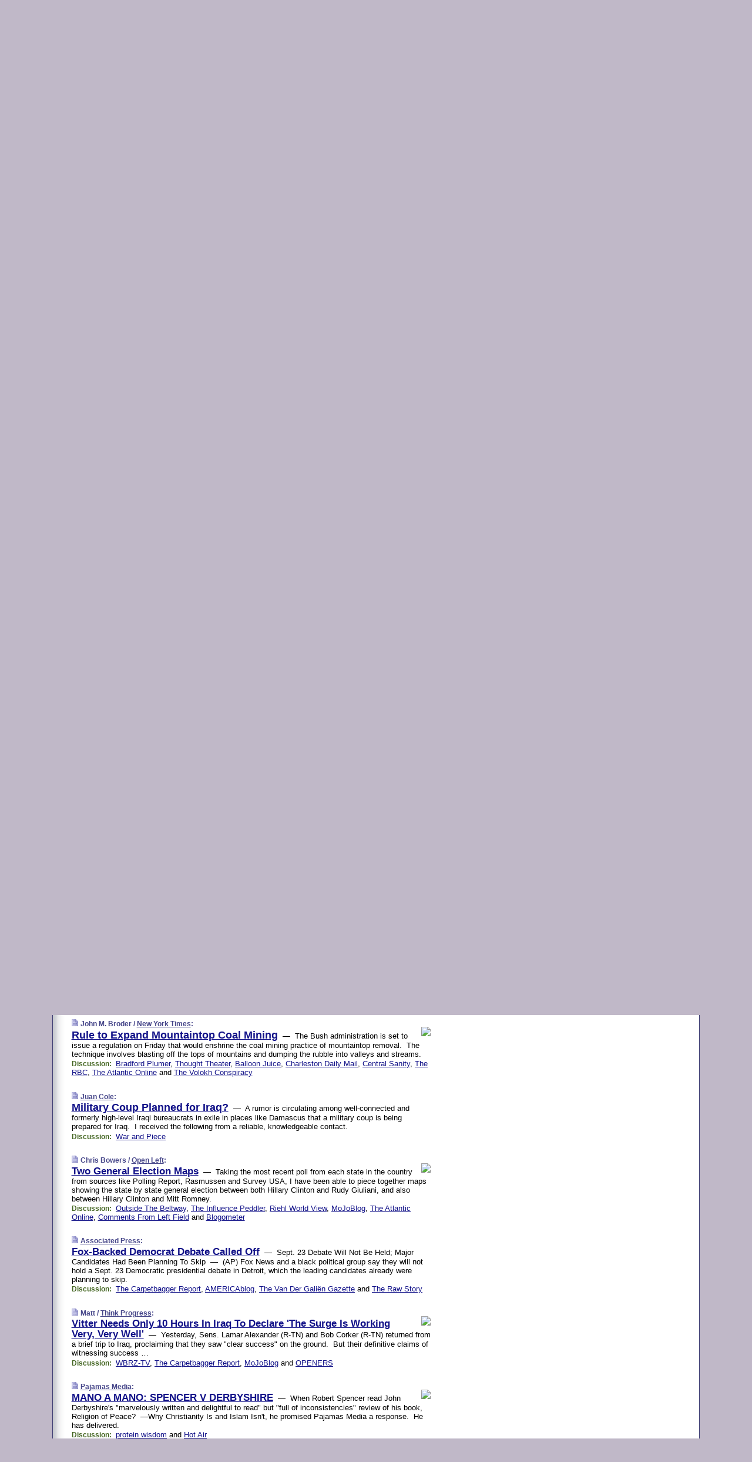

--- FILE ---
content_type: text/html
request_url: https://www.memeorandum.com/070823/p24
body_size: 33140
content:
<!DOCTYPE HTML PUBLIC "-//W3C//DTD HTML 4.01 Transitional//EN" "http://www.w3.org/TR/html4/loose.dtd">
<HTML>
<HEAD>
<TITLE>memeorandum: Rule to Expand Mountaintop Coal Mining (John M. Broder/New York Times)</TITLE>
<META HTTP-EQUIV="Expires" CONTENT="now">
<META NAME="description" CONTENT="A continuously updated summary of the news stories that US political commentators are discussing online right now.">
<META NAME="application-name" content="memeorandum" />
<LINK REL="alternate" TYPE="application/rss+xml" TITLE="RSS" HREF="https://www.memeorandum.com/index.xml" />
<LINK REL="SHORTCUT ICON" HREF="/img/favicon.ico">
<link rel="image_src" href="https://www.memeorandum.com/m/config/politics/iicon.gif" />
<link rel="apple-touch-icon" href="https://www.memeorandum.com/m/config/politics/iicon.gif" />
<STYLE TYPE="text/css" MEDIA="all">
img.sharebutton {position:relative;bottom:-1px;cursor:pointer;cursor:hand;}
img.shareicon {min-height:16px;min-width:16px;}
.sharebox {position:absolute;z-index:50;}
.bdlight {position:relative;top:2px;left:2px;background-color:rgba(184, 182, 184, 0.4);-webkit-border-radius:7px;-moz-border-radius:7px;}
.bddark {position:relative;top:-1px;left:-1px;background-color:rgba(128, 128, 128, 0.4);-webkit-border-radius:7px;-moz-border-radius:7px;}
.shareboxcontent {position:relative;top:-1px;left:-1px;padding:6px 4px 4px;border:1px solid #3E3E74;background:#F3F3F3 none repeat;-webkit-border-radius:7px;-moz-border-radius:7px;}
table.share {width:14.5em;}
td.shareonhead {background:#3E3E74;color:white;font-weight:bold;}
.twittershare {position:relative;bottom:3px;padding-left:0.15em;}
.facebookshare {position:relative;bottom:3px;padding-left:0.15em;}
td.linkto {border-top:1px solid gray;}
table.permalinks {width:14.5em;}
td.permalinkhead {background:#3E3E74;color:white;font-weight:bold;}
td.permalink {padding:0;margin:0;}
input.permalink {font-size:0.9em;width:15.5em;}
a.share {text-decoration:underline;color:#345}
a.share:visited {color:#345;}
a.share:hover {background:#3E3E74;color:#fff;}
.rpan {position:relative !important}
#countercolspaceholder {display:none}
.spaceholdertransitions {-webkit-transition:height 0.4s ease;-moz-transition-property:height;-moz-transition-duration:0.4s;-o-transition-property:height;-o-transition-duration:0.4s}
.countercoltransitions {-webkit-transition:top 0.4s ease;-moz-transition-property:top;-moz-transition-duration:0.4s;-o-transition-property:top;-o-transition-duration:0.4s}
.notransitions {-webkit-transition-duration:0s !important;-moz-transition-duration:0s !important;-o-transition-duration:0s !important}
#newpostscounter {display:none;z-index:0;color:#3E3E74;border:solid 1px #e2e2f4;text-align:center;padding:0.5em 0;margin-top:1.6em;font-size:0.9em;font-weight:normal;background:-webkit-gradient(linear, left top, left bottom, from(#f2f2f4), to(#e2e2f4));background:-moz-linear-gradient(top, #f2f2f4, #e2e2f4);background-image:-o-linear-gradient(rgb(242,242,244),rgb(226,226,244));filter:progid:DXImageTransform.Microsoft.gradient(startColorstr='#f2f2f4', endColorstr='#e2e2f4');-webkit-border-radius:6px;-moz-border-radius:6px;border-radius:6px}
#newpostscounter:hover {border-color:#448;cursor:pointer}
#countercol {z-index:10;top:0;width:100%;background-color:white}
BODY {font-family:arial;font-size:0.80em;margin:0;padding:0}
FORM {margin:0}
A IMG {border:none;}
TD {font-family:arial;font-size:0.80em}
H1 {margin:0;font-size:2em;font-family:tahoma;font-weight:bold}
H1 A:visited {color:#118}
A:link {color:#118}
A:visited {color:#927}
A:hover {background:#118;color:#fff}
.mls A:link {color:#448;}
.mls A:visited {color:#957;}
.mls A:hover {background-color:#118;color:#fff;}
STRONG {font-weight:bolder;font-size:1.2em;line-height:1.1em}
.L1 {font-size:1.3em;font-weight:bolder}
.L2 {font-size:1.4em;font-weight:bolder}
.L3 {font-size:1.5em;font-weight:bold;line-height:1.1em;letter-spacing:-0.01em}
.L4 {font-size:1.7em;font-weight:bold;line-height:1.04em;letter-spacing:-0.02em}
.L5 {font-size:1.9em;font-weight:bold;line-height:1.02em;letter-spacing:-0.03em}
.ii {padding-top:0.2em}
.upd A.nfdl:link {color:#222;text-decoration:none;}
.upd A.nfdl:visited {color:#222;text-decoration:none;}
.upd A.nfdl:hover {background:#118;color:#fff;}
.relhed {margin-top:0.2em;margin-left:2em}
.relitems {margin:0 0 1em 3em}
.ill {float:right;padding:1em 0 0.5em 1em}
.sitems .ill {padding:0.1em 0 0 0.5em}
.hill {float:right;padding:0 0 0.5em 1em}
.sill {float:right;padding:0 0 0 0.5em}
.sponrn .ill {padding:0 0 0.5em 1em}
.item {padding-top:0.5em;padding-bottom:0.5em;clear:both}
.sitems .item {padding:0.8em 0}
.ifsp {background:#e7e7de;border:solid 2px #f0f0f8;margin:0.5em 0;padding:0.5em;position:relative;left:-0.5em}
.ifsp .item {padding:1em 0}
.ifspd {clear:both;padding-top:0.5em;color:#886;font-weight:bold;font-size:0.9em;text-align:right;text-transform:uppercase}
.heditem {padding-top:0.5em;padding-bottom:0.5em}
.hic {clear:both}
.halfcol DIV.heditem {padding-top:0.5em;padding-bottom:0.7em}
.halfcol {float:left;width:49.6%}
.clus {padding-top:0.5em;padding-bottom:0.5em}
.mlk {margin-top:0.1em}
.lnkr {margin-left:3.0em;padding-bottom:0.1em}
.lnkr A {font-weight:bolder}
.shr {margin-left:2.0em;padding:0.3em 0}
.shr A {padding:0.2em;border-color:#789;border-style:solid;border-width:1px;font-weight:bolder;font-size:0.9em}
.shr A:visited {color:#118}
.shr A:hover {background:#118;color:#fff}
A.oc {font-size:1.1em;text-decoration:none;color:#000;padding:0px 3px}
A.oc:visited {color:#000}
A.oc:hover {color:#000}
.show {border-color:#789;border-style:solid;border-width:1px;position:absolute;margin-left:-1.5em;font-weight:bold}
.drhed {color:#462;font-weight:bold;font-size:0.9em;padding-right:0.3em}
.rpan {float:left;width:38.9%;background:#fff}
.clearfloats {clear:both;width:100%;font-size:0.2em}
.nmpad {padding:1.5em 2em 0}
.mainpad {float:left;width:59%;padding-right:1.0em;background:url(/img/bakry.png)}
.padl {padding-left:2em}
.padlr {padding:0 2em}
.upd {padding-bottom:0.5em}
.upd A {font-weight:bold}
.upd A:visited {color:#118}
.upd A:hover {background-color:#118;color:#fff}
#preflink {text-align:right;padding:0.3em 3.8em}
#preflink A:visited {color:#118}
#preflink A:hover {background-color:#118;color:#fff}
#prefbox {margin:1.5em 0 0;padding-top:0.5em;padding-bottom:0.5em;border-style:solid none solid;border-width:4px;border-color:#821111;background:#f9d2d2;text-align:center}
.rtxt {padding-left:0.5em;padding-right:0.5em;padding-bottom:0.5em}
.snh A {font-weight:bolder}
.snh {padding:0.4em 0;}
.new {padding-left:2em;color:#f00;font-style:italic;font-weight:bold;font-family:arial;font-size:0.9em}
.recent {padding-left:2em;color:#b02;font-style:italic;font-weight:bold;font-family:arial;font-size:0.9em}
.ago {padding:0 0.5em 0;float:right;font-style:italic;font-size:0.9em}
.rnhdbak {letter-spacing:0.2em;text-transform:uppercase;font-family:arial;font-style:italic;font-weight:bold;color:#fff}
.rnhd1 {padding-left:0.6em}
.rnhd3 {padding-left:1em}
.rnbody {padding:0.7em 1.0em 0}
.rncont {margin-top:1.5em;max-width:1200px}
.rnbody P {margin:0.5em 0 0 0}
.nornbody {padding:0.7em 0.5em 0 0.5em}
.rnhang {text-align:right;margin-right:2.8em;padding:0.3em 1em 0.3em 1.5em;color:#fff;font-weight:bold;max-width:600px}
.aboutrn .rnhdbak {background:url(/img/green/rnhdbak.png)}
.aboutrn .rnhd1 {background:url(/img/green/rnhd1.png)}
.aboutrn .rnhd2 {background:url(/img/green/rnhd2.png)}
.aboutrn .rnhd3 {background:url(/img/green/rnhd3.png) no-repeat}
.aboutrn .rnftbak {background:url(/img/green/rnftbak.png) bottom left}
.aboutrn .rnbody {background:#d3e6d3}
.aboutrn .rnhang {background:url(/img/green/rnhang.png) bottom left}
.sponrn .rnhdbak {background:url(/img/y775/rnhdbak.png);}
.sponrn .rnhd1 {background:url(/img/y775/rnhd1.png);}
.sponrn .rnhd2 {background:url(/img/y775/rnhd2.png);}
.sponrn .rnhd3 {background:url(/img/y775/rnhd3.png) no-repeat;}
.sponrn .rnftbak {background:url(/img/y775/rnftbak.png) bottom left;}
.sponrn .rnbody {background:#e7e7de;}
.sponrn .rnhang {background:url(/img/y775/rnhang.png) bottom left;}
.featrn .rnhdbak {background:url(/img/p757/rnhdbak.png);}
.featrn .rnhd1 {background:url(/img/p757/rnhd1.png);}
.featrn .rnhd2 {background:url(/img/p757/rnhd2.png);}
.featrn .rnhd3 {background:url(/img/p757/rnhd3.png) no-repeat;}
.featrn .rnftbak {background:url(/img/p757/rnftbak.png) bottom left;}
.featrn .rnbody {background:#ece3ec;}
.featrn .rnhang {background:url(/img/p757/rnhang.png) bottom left;}
.col0rn .rnhdbak {background:url(/img/bl228/rnhdbak.png)}
.col0rn .rnhd1 {background:url(/img/bl228/rnhd1.png)}
.col0rn .rnhd2 {background:url(/img/bl228/rnhd2.png)}
.col0rn .rnhd3 {background:url(/img/bl228/rnhd3.png) no-repeat}
.col0rn .rnftbak {background:url(/img/bl228/rnftbak.png) bottom left}
.col0rn .rnbody {background:#e2e2f4}
.col0rn .rnhang {background:url(/img/bl228/rnhang.png) bottom left}
.col1rn .rnhdbak {background:url(/img/red/rnhdbak.png)}
.col1rn .rnhd1 {background:url(/img/red/rnhd1.png)}
.col1rn .rnhd2 {background:url(/img/red/rnhd2.png)}
.col1rn .rnhd3 {background:url(/img/red/rnhd3.png) no-repeat}
.col1rn .rnftbak {background:url(/img/red/rnftbak.png) bottom left}
.col1rn .rnbody {background:#f9d2d2}
.col1rn .rnhang {background:url(/img/red/rnhang.png) bottom left}
DIV.pagecont {margin:2em auto 2em auto;max-width:86em;border-style:solid;border-width:0.6em 1px;border-color:#3E3E74;background:#fff}
DIV.bcp {background:url(/img/bakry.png)}
BODY {background:#c0b8c8;}
#twitter_icon_preloader {display:none;background-image:url(/img/twitter_icon16.gif);background-repeat:no-repeat}
#facebook_icon_preloader {display:none;background-image:url(/img/facebook_icon16.gif);background-repeat:no-repeat}
CITE {font-weight:bold;font-size:0.9em;font-style:normal}
CITE {color:#448}
CITE A:link {color:#448}
CITE A:visited {color:#448}
CITE A:hover {color:#fff;background:#118}
DIV.shr A {background-color:#ddf}
A.oc:hover {background-color:#ddf}
A.oc {background-color:#ddf}
DIV.hha {background:#efebdc;padding:0.3em;border-bottom:solid 2px #c5c5c5;text-align:center;display:none}
</STYLE>
<STYLE TYPE="text/css" MEDIA="handheld">
DIV.hha {display:block}
</STYLE>
<script language="javascript">
<!--
var verticalName = 'memeorandum';
var verticalUrl =  'https://www.memeorandum.com/';
var shortenerPrefix = 'https://mrand.us/';
var twitterViaStr = '(via @memeorandum)';
var fbViaStr = '(via memeorandum.com)';
var shareIconsPath = '/img/';
var mouseOver = '';
var ignoreMouseOver = false;
var mouseOverButtonTimer;
function writeShareButton(shareBoxId) {
document.write('<img class="sharebutton" src="' + shareIconsPath + 'share.png" onclick="toggleShareBoxDisplay(\'' + shareBoxId +
'\');" onmouseover="mouseOverShareButton(\'' + shareBoxId + '\');" onmouseout="mouseOutOfShareBoxAndButton(\'' + shareBoxId + '\');"' +
' onmousedown="displayShareBox(event,\'' + shareBoxId + '\');">');
}
function mouseOverShareButton(shareBoxId) {
mouseOver = shareBoxId + 'b';
if (mouseOverButtonTimer)
clearTimeout(mouseOverButtonTimer);
mouseOverButtonTimer = setTimeout(function() { isMouseStillOnShareButton(shareBoxId); }, 1000);
}
function isMouseStillOnShareButton(shareBoxId) {
var shareBox = document.getElementById(shareBoxId);
if (mouseOver == (shareBoxId + 'b') && shareBox.style.display == 'none') {
initShareBoxIfNecessary(shareBoxId);
shareBox.style.display = 'block';
}
}
function mouseOutOfShareBoxAndButton(shareBoxId) {
mouseOver = '';
setTimeout(function() { isMouseStillOffShareBoxAndButton(shareBoxId); }, 1000);
}
function isMouseStillOffShareBoxAndButton(shareBoxId) {
if (!ignoreMouseOver && !(mouseOver == shareBoxId) && !(mouseOver == (shareBoxId + 'b')))
document.getElementById(shareBoxId).style.display = 'none';
}
function toggleShareBoxDisplay(shareBoxId) {
var shareBox = document.getElementById(shareBoxId);
if (mouseOverButtonTimer && mouseOver == (shareBoxId + 'b'))
clearTimeout(mouseOverButtonTimer);
initShareBoxIfNecessary(shareBoxId);
if (shareBox.style.display == 'block')
shareBox.style.display='none';
else
shareBox.style.display='block';
}
function displayShareBox(event,shareBoxId) {
if (detectRightClick(event)) {
initShareBoxIfNecessary(shareBoxId);
document.getElementById(shareBoxId).style.display='block';
}
}
function initShareBoxIfNecessary(shareBoxId) {
var shareBox = document.getElementById(shareBoxId);
if (!shareBox.getAttribute('init')) {
shareBox.innerHTML = getShareBoxHtml(shareBoxId);
shareBox.onmouseover = function() { mouseOver = shareBoxId; };
shareBox.onmouseout = function() { mouseOutOfShareBoxAndButton(shareBoxId); };
sharePermalink(shareBoxId);
populateShareBoxPermalinks(shareBoxId);
shareBox.setAttribute('init','true');
}
}
function sharePermalink(shareBoxId) {
var shareBox = document.getElementById(shareBoxId);
var twitterLink = document.getElementById(shareBoxId+'twl');
twitterLink.href = "https://twitter.com/intent/tweet?text=" +
encodeURIComponent(shareBox.getAttribute('head') + " " + shortenerPrefix + shareBox.getAttribute('spml'));
twitterLink.title = shareBox.getAttribute('head') + " " + shortenerPrefix + shareBox.getAttribute('spml');
var facebookLink = document.getElementById(shareBoxId+'fbl');
facebookLink.href = "https://www.facebook.com/sharer.php?u=" +
encodeURIComponent(shortenerPrefix + shareBox.getAttribute('spml')) + "&t=" + encodeURIComponent(shareBox.getAttribute('head'));
facebookLink.title = shareBox.getAttribute('head') + " " + shortenerPrefix + shareBox.getAttribute('spml');
}
function shareSource(shareBoxId) {
var shareBox = document.getElementById(shareBoxId);
var twitterLink = document.getElementById(shareBoxId+'twl');
twitterLink.href = "https://twitter.com/intent/tweet?text=" +
encodeURIComponent(shareBox.getAttribute('head') + " " + shareBox.getAttribute('url') + " " + twitterViaStr);
twitterLink.title = shareBox.getAttribute('head') + " " + shareBox.getAttribute('url') + " " + twitterViaStr;
var facebookLink = document.getElementById(shareBoxId+'fbl');
facebookLink.href = "https://www.facebook.com/sharer.php?u=" +
encodeURIComponent(shareBox.getAttribute('url')) + "&t=" + encodeURIComponent(shareBox.getAttribute('head') + " " + fbViaStr);
facebookLink.title = shareBox.getAttribute('head') +  " " + shareBox.getAttribute('url') + " " + fbViaStr;
}
function populateShareBoxPermalinks(shareBoxId) {
var pml = document.getElementById(shareBoxId).getAttribute('pml');
var pmlParts = pml.split('p');
var permalink = verticalUrl + pmlParts[0] + '/p' + pmlParts[1] + '#a' + pml;
document.getElementById(shareBoxId+'pml').value = permalink;
document.getElementById(shareBoxId+'pmll').href = permalink;
var spml = document.getElementById(shareBoxId).getAttribute('spml');
var shortPermalink = shortenerPrefix + spml;
document.getElementById(shareBoxId+'spml').value = shortPermalink;
document.getElementById(shareBoxId+'spmll').href = shortPermalink;
}
function selectTextboxContents(element) {
element.focus();
element.select();
}
function detectRightClick(event) {
return ((event.which == null && event.button == 2) // IE
|| event.which == 3) // others
}
function detectRightClickOnTextbox(event, element) {
if (detectRightClick(event)) {
ignoreMouseOver = true;
selectTextboxContents(element);
var shareBoxId = mouseOver;
setTimeout(function() { ignoreMouseOver = false; setTimeout(function() { isMouseStillOffShareBoxAndButton(shareBoxId); }, 0);}, 4000);
}
}
function getShareBoxHtml(shareBoxId) {
return '<div class="bdlight"><div class="bddark"><div class="shareboxcontent">' +
'<table class="share"><tr><td colspan="2" align="center" class="shareonhead">Share On:</td></tr>' +
'<tr><td><img class="shareicon" src="' + shareIconsPath + 'twitter_icon16.gif"/><span class="twittershare"><a id="' + shareBoxId + 'twl" class="share" target="_blank">Twitter</a></span></td>' +
'<td><img class="shareicon" src="' + shareIconsPath + 'facebook_icon16.gif"/><span class="facebookshare"><a id="' + shareBoxId + 'fbl" class="share" target="_blank">Facebook</a></span></td></tr>' +
'<tr><td colspan="2" class="linkto">Link to:' +
'<input type="radio" id="' + shareBoxId + 'ltp" name="' + shareBoxId + 'slt" value="permalink" onclick="sharePermalink(\'' + shareBoxId + '\')" checked/><label for="' + shareBoxId + 'ltp">' + verticalName + '</label>' +
'<input type="radio" id="' + shareBoxId + 'lts" name="' + shareBoxId + 'slt" value="sourcelink" onclick="shareSource(\'' + shareBoxId + '\')" /><label for="' + shareBoxId + 'lts">Source</label></td></tr><tr></table>' +
'<table class="permalinks"><tr><td colspan="2" align="center" class="permalinkhead">Permalink:</td></tr>' +
'<tr><td><a id="' + shareBoxId + 'pmll" class="share" target="_blank">Full</a></td><td align="right" class="permalink"><input id="' + shareBoxId + 'pml" type="text" class="permalink" readonly title="Ctrl+c to copy" onclick="selectTextboxContents(this);" onmousedown="detectRightClickOnTextbox(event, this);"></td></tr>' +
'<tr><td><a id="' + shareBoxId + 'spmll" class="share" target="_blank">Short</a></td><td align="right" class="permalink"><input id="' + shareBoxId + 'spml" type="text" class="permalink" readonly title="Ctrl+c to copy" onclick="selectTextboxContents(this);" onmousedown="detectRightClickOnTextbox(event, this);"></td></tr></table>' +
'</div></div></div>';
}
function preloadImage(id) {
var a=document.createElement("div");
a.id=id;
document.body.appendChild(a)
}
function preloadShareImages(){
preloadImage('twitter_icon_preloader');
preloadImage('facebook_icon_preloader');
}
-->
</script>
<script>
var NTptpssd = 40*1000;
var NTpsl = 3*60*1000;
var NTppds = 30*1000;
var NTrtdpsa = 15*60*1000;
var NTpssr = 40*1000;
var NTvn = document.title;
function NTgxhro() {
if (window.XMLHttpRequest) {
return new XMLHttpRequest();
} else if(window.ActiveXObject) {
return new ActiveXObject("Microsoft.XMLHTTP");
}
}
var NTlft;
var NTnpc = 0;
var NTnpcial = false;
var NTnpcs = false;
var NTpsst;
var NTdps = false;
var NTnpcr = NTgxhro();
var NTnpcrt;
var NTnpcrti =  10*1000;
function NTsnpcps() {
NTpsst = (new Date()).getTime();
NTfnpc();
}
function NTfnpc() {
NTnpcr.open("GET","/feedsmanager/ps?t=" + baseFeedTime, true);
NTnpcr.onreadystatechange = NThnpcrsc;
NTnpcr.send(null);
NTnpcrt = setTimeout(NTnpcrt_, NTnpcrti);
}
function NThnpcrsc() {
if (NTnpcr.readyState == 4) {
clearTimeout(NTnpcrt);
if (NTnpcr.status == 200) {
try {
var NTr = eval("(" + NTnpcr.responseText + ")");
if (!NTr.error && NTr.time > NTlft) {
NTlft = NTr.time;
if (NTr.at_least) {
if (NTr.count == 0 && NTnpc == 0) {
NTdps = false;
NTsnnpcf(true);
} else {
NTnpc = NTr.count > NTnpc? NTr.count : NTnpc;
NTnpcial = true;
NTunpc();
return;
}
} else {
NTnpc = NTr.count;
NTunpc();
NTdps = false;
NTsnnpcf(true);
}
} else {
NTsnnpcf(false);
}
} catch (e) {
NTsnnpcf(false);
}
} else {
NTsnnpcf(false);
}
}
}
function NTsnnpcf(NTfnps) {
var now = new Date();
if (now.getTime() - NTlft > NTrtdpsa && !NTdps)
NTdps = true;
if (NTfnps
|| NTdps
|| (now.getTime() + NTppds - NTpsst) > NTpsl)
setTimeout(NTsnpcps, NTnpssi());
else
setTimeout(NTfnpc, NTppds);
}
function NTnpssi() {
var now = new Date();
var NTnpt = (now.getMinutes() % 5)*60000 + now.getSeconds()*1000 + now.getMilliseconds();
var rand = Math.floor(Math.random()*NTpssr);
var NTtl = (NTnpt < NTptpssd ? NTptpssd : 300000 + NTptpssd) - NTnpt + rand;
return NTtl;
}
function NTunpc() {
document.getElementById('newpostscounter').innerHTML =
NTnpc + (NTnpcial? '+':'') + ' new item' + (NTnpc > 1 || NTnpcial ? 's' : '');
if (!NTnpcs && NTnpc > 0) {
var col = document.getElementById('countercol');
var ticker = document.getElementById('newpostscounter');
var holder = document.getElementById('countercolspaceholder');
var spacer = document.getElementById('counterspacer');
if (navigator.appName == 'Microsoft Internet Explorer')
ticker.style.display = 'block';
else {
col.style.position = 'absolute';
ticker.style.display = 'block';
holder.style.display = 'block';
if (spacer)
spacer.style.display = 'block';
holder.style.height=(col.offsetHeight - ticker.offsetHeight - ticker.offsetTop) + 'px';
function NTfcd () {
holder.style.display = 'none';
col.className = 'notransitions';
col.style.top = '0';
col.style.position = 'relative';
}
col.addEventListener('transitionend',NTfcd,false);
col.addEventListener('oTransitionEnd',NTfcd,false);
col.addEventListener('webkitTransitionEnd', NTfcd, false);
setTimeout(function() {
holder.className='spaceholdertransitions';
col.className='countercoltransitions';
col.style.top=(ticker.offsetHeight + ticker.offsetTop + (spacer? spacer.offsetHeight : 0)) +'px';
holder.style.height=(col.offsetHeight + (spacer? spacer.offsetHeight : 0)) +'px';
},1000);
}
NTnpcs = true;
}
if (NTnpc > 0)
document.title = '(' + NTnpc + (NTnpcial? '+':'') + ') ' + NTvn;
}
function NTnpcrt_() {
if (NTnpcr.readyState != 0) {
NTnpcr.onreadystatechange = null;
NTnpcr.abort();
NTsnnpcf(false);
}
}
function NTinpcp() {
NTlft = baseFeedTime;
var now = new Date();
if (now.getTime() - NTlft > NTrtdpsa)
NTdps = true;
var NTnpt = (now.getMinutes() % 5)*60000 + now.getSeconds()*1000 + now.getMilliseconds();
var NTbfd = new Date(baseFeedTime);
var NTnp;
if (now.getTime() - NTnpt == baseFeedTime - NTbfd.getSeconds()*1000 - NTbfd.getMilliseconds()) {
NTnp = 300000 + NTptpssd - NTnpt + Math.floor(Math.random()*NTpssr);
setTimeout(NTsnpcps, NTnp);
} else if (NTnpt < NTptpssd || NTnpt > NTptpssd + NTpsl) {
NTnp = NTnpssi();
setTimeout(NTsnpcps, NTnp);
} else {
NTpsst = now.getTime() - NTnpt + NTptpssd;
NTnp = Math.floor(Math.random()*NTpssr);
setTimeout(NTfnpc, NTnp);
}
}
function NTiD3fpor() {
var pattern = /https?:\/\/(www\.)?techmeme\.com($|\/$|\/#|\/river)/i;
return pattern.test(location.href);
}
function NTiD3t() {
if (NTiD3fpor())
NTit();
}
function NTit() {
setTimeout(function() {
NTinpcp();
}, 0);
}
</script>
<SCRIPT TYPE="text/javascript">
<!--
var pgrdad='August 23, 2007, 6:35 PM';
var e;
var nh=0;
var ncl=0;
var ctsidi=0;
var nwcbe;
var sdcbe;
var sccbe;
var fsne;
var ckd='';
function createCookie(name,value) {
document.cookie = name+"="+value+"; expires=Tue, 19 Jan 2038 03:14:07 GMT; path=/"+ckd;
}
function readCookie(name) {
var nameEQ = name + "=";
var ca = document.cookie.split(';');
for(var i=0;i < ca.length;i++) {
var c = ca[i];
while (c.charAt(0)==' ') c = c.substring(1,c.length);
if (c.indexOf(nameEQ) == 0) return c.substring(nameEQ.length,c.length);
}
return null;
}
function eraseCookie(name) {
document.cookie = name+"=; expires=Thu, 01-Jan-70 00:00:01 GMT; path=/"+ckd;
}
function xnwcb() { rnwcb(); svprefs(); }
function xsdcb() { rsdcb(); svprefs(); }
function xsccb() { rsccb(); svprefs(); }
function xfsn() { rfsn(); svprefs(); }
function rdprefs() {
var cookie_val = readCookie('myprefs');
nwcbe.checked = false;
sdcbe.checked = false;
sccbe.checked = false;
fsne.selectedIndex=2;
if (cookie_val) {
var va = cookie_val.split('+');
for(var i=0;i < va.length;i++) {
var val = va[i];
if (val == 'new_window') {
nwcbe.checked = true;
} else if (val == 'show_disc') {
sdcbe.checked = true;
} else if (val == 'show_cite') {
sccbe.checked = true;
} else if (val.indexOf('font_size') == 0) {
fsne.selectedIndex=parseInt(val.charAt(9));
}
}
}
}
function vfprefs() {
var cookie_val = readCookie('myprefs');
var ckdise = document.getElementById('ckdis');
if (cookie_val) { ckdise.style.display = 'none'; } else { ckdise.style.display = 'block'; }
}
function svprefs() {
var cookie_val = '';
if (nwcbe.checked) {
cookie_val += 'new_window';
}
if (sdcbe.checked) {
if (cookie_val) { cookie_val += '+'; }
cookie_val += 'show_disc';
}
if (sccbe.checked) {
if (cookie_val) { cookie_val += '+'; }
cookie_val += 'show_cite';
}
if (fsne.selectedIndex!=2) {
if (cookie_val) { cookie_val += '+'; }
cookie_val += 'font_size'+fsne.selectedIndex;
}
if (cookie_val == '') {
eraseCookie('myprefs');
} else {
createCookie('myprefs', cookie_val);
vfprefs();
}
}
function rnwcb() {
var where;
if (nwcbe.checked)
where = "_blank";
else
where = "_self";
var jump_prefix = location.href.substring(0, location.href.length - location.hash.length) + '#';
for (var i=0; i<=(document.links.length-1); i++) {
var href = document.links[i].href;
if ((href.indexOf("javascript:") != 0) && (href.indexOf(jump_prefix) != 0) && (!(/^https?:\/\/([a-z]+\.)?memeorandum\.com\//.test(href)) || /^https?:\/\/([a-z]+\.)?memeorandum\.com\/(i?gotos?|r|r2)/.test(href))) {
document.links[i].target = where;
}
}
}
function td(id) {
var e = document.getElementById(id);
if (e.style.display == 'none') {
e.style.display = 'block';
} else {
e.style.display = 'none';
}
}
function ickd() {
var dd = document.domain;
if (dd) {
var da = dd.split('.');
var rd=da[da.length-2]+'.'+da[da.length-1];
ckd='; domain=.'+rd;
}
}
function uab() {
var dr=document.referrer;
if ( dr && (
(dr.search(/\bstumbleupon\.com\//) != -1) || (
(dr.search(/\b(memeorandum|memorandum|memeorandom)\b/) == -1) &&
( ((dr.search(/[.\/]google\./) != -1) && (dr.search(/\bq=/) != -1)) ||
((dr.search(/\bsearch\.[a-z]+\./) != -1) && (dr.search(/\b(p|q|as_q)=/) != -1))
)
)
)
) {
td('addbox');
}
}
function init_all() {
cmplu();
td('preflink');
nwcbe = document.getElementById('nwcb');
sdcbe = document.getElementById('sdcb');
sccbe = document.getElementById('sccb');
fsne = document.getElementById('fsn');
eraseCookie('prefs');
ickd();
rdprefs();
rfsn();
rsdcb();
rsccb();
rnwcb();
hhash();
if (!document.styleSheets) {
document.getElementById('fscont').style.display = 'none';
}
uab();
TiLTT();
setTimeout("TeD()", TwTSE);
preloadShareImages();
}
var TdTD = 400;
var TnTB = 700;
var TwTSE = 200;
var TnOE = 3;
var TwTBE = 0;
var TwTCD = 150;
var TsTS = '/do/lc';
var TeTD = Number.MAX_VALUE;
var TgETD = false;
var TdE = new Array();
var TE = function() {
this.Tx = false;
this.Ts = 0;
this.Td = 0;
this.toString = function() {
return this.Ts + " " + this.Td;
}
}
TE.Tc = function (a,b) {
return a.Td - b.Td
}
var TcE_ = null;
function TgXMLHR() {
var Tx = false;
if (window.XMLHttpRequest) {
Tx = new XMLHttpRequest();
} else {
try
{
Tx = new ActiveXObject("Msxml2.XMLHTTP");
}
catch (ev)
{
try
{
Tx = new ActiveXObject("Microsoft.XMLHTTP");
}
catch (ev)
{
Tx = false;
}
}
}
return Tx;
}
function TeD() {
TcE_ = new TE();
TcE_.Tx = TgXMLHR();
if (TcE_.Tx) {
TcE_.Tx.open('POST', TsTS+'?tm=true', true);
TcE_.Tx.setRequestHeader("Content-type", "application/x-www-form-urlencoded");
TcE_.Tx.onreadystatechange = TeC;
TcE_.Ts = new Date().getTime();
TcE_.Tx.send(null);
}
}
function TeC() {
if (TcE_.Tx.readyState == 4 && TcE_.Tx.status == 200) {
TcE_.Td = new Date().getTime() -  TcE_.Ts;
TdE.push(TcE_);
if (TdE.length < TnOE)
setTimeout("TeD()", TwTBE);
else
TcED();
}
}
function TcED() {
TdE.sort(TE.Tc);
TeTD = TdE[Math.floor(TnOE/2)].Td + TwTCD;
TgETD= true;
}
function Tt(link) {
if (isSafari() && TgETD && TeTD <= TdTD)
{
var TtD = TeTD;
var Tx = TgXMLHR();
if (Tx) {
Tx.open('POST', TsTS+'?tm=false&href='+encodeURIComponent(link.href)+'&data='+TtD_(TtD),false);
Tx.setRequestHeader("Content-type", "application/x-www-form-urlencoded");
Tx.send(null);
}
}
else if (!(TgETD && (TeTD >= TnTB)))
{
var TtD;
if (!TgETD || (TgETD && (TeTD > TdTD)))
TtD = TdTD;
else
TtD = TeTD;
var Tx = TgXMLHR();
if (Tx) {
Tx.open('POST', TsTS+'?tm=false&href='+encodeURIComponent(link.href)+'&data='+TtD_(TtD),true);
Tx.setRequestHeader("Content-type", "application/x-www-form-urlencoded");
Tx.send(null);
var TcT = new Date();
TeT = TcT.getTime() + TtD;
while (TcT.getTime() < TeT)
TcT = new Date();
if (Tx.readyState != 4)
Tx.abort();
}
}
}
function isSafari() {
return ((navigator.appCodeName + navigator.appName + navigator.appVersion).search(/safari/i) != -1);
}
function TtD_(TtD) {
var data =
pgrdad + " " +
TdTD + " " +
TnTB + " " +
TwTSE + " " +
TnOE + " " +
TwTBE + " " +
TwTCD + " " +
TeTD + " " +
TgETD + " " +
"(" + TdE + ") " +
isSafari() + " " +
TtD;
return data;
}
function TiLTT() {
var jump_prefix = location.href.substring(0, location.href.length - location.hash.length) + '#';
for (var i=0; i<=(document.links.length-1); i++) {
var href = document.links[i].href;
if ((href.indexOf("javascript:") != 0) && (href.indexOf(jump_prefix) != 0))
document.links[i].onclick = function(){Tt(this)};
}
}
function cmplu() {
var a=location.hash;
if (!a) {
var lh=location.href;
lh = lh.replace(/\?.*$/, '');
if (lh.search(/\/[0-9][0-9][0-9][0-9][0-9][0-9]\/p[0-9]*$/) != -1) {
var pa = lh.split('/');
var di = pa.length - 2;
var na = lh + '#a' + pa[di] + pa[di+1];
window.location.replace(na);
}
}
}
function hhash() {
var a=location.hash;
if (a) {
var i=a.substring(2,a.length);
var je = document.getElementById(i);
je.scrollIntoView();
h(i);
}
}
function clh(id) {
ncl++;
if (ncl == nh) {
e.style.backgroundColor = 'transparent';
}
}
function h(id) {
if (e != null) {
e.style.backgroundColor = 'transparent';
}
e = document.getElementById(id);
e.style.backgroundColor = '#ff8';
nh++;
setTimeout('clh()',1500);
}
var nxbe;
var pxbe;
function bnxbe() {
if (nxbe) {
nxbe.style.display = 'block';
pxbe = nxbe;
}
}
function cnxbe() { nxbe = null; }
function nnid(id) {
if (pxbe && (!id || (pxbe != document.getElementById(id)))) { pxbe.style.display = 'none'; }
}
function dlbid(id) {
nxbe = document.getElementById(id);
if (nxbe) {
if (pxbe && (pxbe != nxbe)) { pxbe.style.display = 'none'; }
setTimeout('bnxbe()',50);
}
}
function tgd(idp, p, ii) {
var setd, setp;
if (p) { setp = 'block'; setd = 'none'; }
else { setp = 'none'; setd = 'block'; }
var i, ei;
if (ii) {
i=ii; ei=ii;
} else {
i=1; ei=-1;
document.getElementById(idp+'dxr').style.display = setd;
document.getElementById(idp+'pxr').style.display = setp;
}
while (true) {
var pe = document.getElementById(idp+'p'+i);
if (pe == null) { return; }
var de = document.getElementById(idp+'d'+i);
pe.style.display = setp;
de.style.display = setd;
document.getElementById(idp+'dx'+i).style.display = 'none';
if (i == ei) {
if (!p) { ffbug(idp,p,i); }
return;
}
i++;
}
}
function ffbug(idp,p,i) {
while (true) {
i++;
var pxe=document.getElementById(idp+'px'+i);
if (pxe) {
var d=pxe.style.display;
if (d == 'block') {
pxe.style.display = 'none';
pxe.style.display = 'block';
}
} else {
return;
}
}
}
function rsdcb() {
var j=0;
var setd, setp;
if (sdcbe.checked) { setp = 'block'; setd = 'none'; }
else { setp = 'none'; setd = 'block'; }
while (j < 100) {
var dxre = document.getElementById(j+'dxr');
if (dxre) {
dxre.style.display = setd;
document.getElementById(j+'pxr').style.display = 'none';
}
var i=1;
var pe = document.getElementById(j+'p'+i);
while (pe != null) {
pe.style.display = setp;
document.getElementById(j+'px'+i).style.display = setd;
document.getElementById(j+'d'+i).style.display = setd;
i++;
pe = document.getElementById(j+'p'+i);
}
j++;
}
}
function rsccb() {
var i=0;
var setval;
if (sccbe.checked) { setval = 'block'; } else { setval = 'none'; }
while (true) {
var te = document.getElementById('cts'+i);
if (te == null) { return; }
te.style.display = setval;
i++;
}
}
function rfsn() {
if (document.styleSheets) {
var ss = document.styleSheets[0];
var fs=1.2-0.2*fsne.selectedIndex;
if(ss.addRule) {
ss.addRule("body","font-size:"+fs+"em");
ss.addRule("td","font-size:"+fs+"em");
} else {
ss.insertRule("body,td{font-size:"+fs+"em}",ss.cssRules.length);
}
}
}
function cts(url, pp) {
var re = /#/g;
url = url.replace(re, '%23');
url = url.replace(/&/g, '%26');
var search_urls = [
'http://blogs.icerocket.com/search?q=' + url,
'http://blogsearch.google.com/blogsearch?q=' + url,
'http://www.ask.com/blogsearch?q=' + url
];
var search_site_names = [
'IceRocket',
'Google',
'Ask'
];
document.write('<DIV CLASS="mlk" ID="cts' + ctsidi + '" STYLE="display: none;"><SPAN CLASS="drhed">Link Search:</SPAN> ');
ctsidi++;
for (var i=0; i<search_urls.length; i++) {
var next_search_url = search_urls[i];
if (pp) {
next_search_url = next_search_url.replace(/%23/g, '%2523');
next_search_url = next_search_url.replace(/&/g, '%26');
next_search_url = next_search_url.replace(/\?/g, '%3F');
next_search_url = pp + next_search_url;
}
if (i>0) { document.write(', '); }
if (i == search_urls.length-1)  { document.write('and '); }
document.write('<A HREF="' + next_search_url + '">' + search_site_names[i] + '</A>');
}
document.write("</DIV>\n");
}
function smn() {
document.getElementById('more_new').style.display='block';
document.getElementById('show_more_new').style.display='none';
}
function hmn() {
document.getElementById('more_new').style.display='none';
document.getElementById('show_more_new').style.display='block';
}
// -->
</SCRIPT>
</HEAD>
<BODY ONLOAD="init_all();">
<DIV CLASS="hha">
Check out <B><A HREF="https://www.memeorandum.com/mini">Mini-memeorandum</A></B> for simple mobiles or
<B><A HREF="https://www.memeorandum.com/m">memeorandum Mobile</A></B> for modern smartphones.
</DIV>
<DIV CLASS="pagecont">
<DIV CLASS="bcp">
<DIV STYLE="float:right;">
<DIV CLASS="col0rn">
<DIV CLASS="rnhang">
6:35 PM ET, August 23, 2007
</DIV>
<DIV ID="preflink" STYLE="display:none">
<A HREF="javascript: td('aboutbox')">About</A> &nbsp;|&nbsp;
<A HREF="javascript: td('prefbox')">Preferences</A>
</DIV>
</DIV>
</DIV>
<DIV CLASS="nmpad">
<DIV ID="addbox" STYLE="display:none; float:right; margin:1em 3em 0 0; padding: 1em; background:#ffc; border: solid 1px #884;">
Add <B>memeorandum</B> to:
<A HREF="https://add.my.yahoo.com/rss?url=http://www.memeorandum.com/index.xml">My Yahoo!</A>
or
<A HREF="https://fusion.google.com/add?feedurl=http://www.memeorandum.com/index.xml">Google</A>
</DIV>
<H1>
<A HREF="https://www.memeorandum.com/" STYLE="background:transparent;"><IMG SRC="/img/memeorandum.gif" ALT="memeorandum"/></A>
</H1>
</DIV>
<DIV ID="prefbox" STYLE="display: none">
<FORM STYLE="margin:0">
<B>Preferences:</B> &nbsp;
<INPUT TYPE=checkbox ID="nwcb" ONCLICK="xnwcb();"><SPAN ONCLICK="nwcbe.checked=!nwcbe.checked;xnwcb();">Open Links in New Window</SPAN> &nbsp;
<INPUT TYPE=checkbox ID="sdcb" ONCLICK="xsdcb();"><SPAN ONCLICK="sdcbe.checked=!sdcbe.checked;xsdcb();">Show Discussion Excerpts</SPAN> &nbsp;
<INPUT TYPE=checkbox ID="sccb" ONCLICK="xsccb();"><SPAN ONCLICK="sccbe.checked=!sccbe.checked;xsccb();">Show Link Search</SPAN> &nbsp;
<SPAN ID="fscont">
&nbsp; Font Size:
<SELECT ID="fsn" ONCHANGE="xfsn();">
<OPTION>Very big</OPTION>
<OPTION>Big</OPTION>
<OPTION>Normal</OPTION>
<OPTION>Small</OPTION>
</SELECT>
&nbsp; &nbsp; </SPAN>
<INPUT TYPE=button VALUE="Done" ONCLICK="return td('prefbox');">
</FORM>
<DIV ID="ckdis" STYLE="display: none; padding-top: 0.5em;"><B>Note:</B> Because cookies are disabled, reloading this page will clear your settings.  Refer to <A HREF="https://www.google.com/cookies.html">this page</A> to reenable cookies.</DIV>
</DIV>

<DIV CLASS="mainpad">
<DIV CLASS="padl">
<DIV CLASS="col0rn">
<DIV CLASS="rncont">
<DIV CLASS="rnhdbak">
<SPAN CLASS="rnhd1">&nbsp;</SPAN><SPAN CLASS="rnhd2">Top Items:</SPAN><SPAN CLASS="rnhd3">&nbsp;</SPAN>
</DIV>
</DIV>
</DIV>
<DIV CLASS="nornbody">
<DIV CLASS="clus">
<A NAME="a070823p36"></A>
<A NAME="a070823p62"></A>
<A NAME="a070823p83"></A>
<DIV CLASS="item" ID="070823p36" ONMOUSEOVER="nnid('0dx1')">
<A HREF="http://www.nytimes.com/2007/08/23/washington/23cnd-policy.html?ex=1345521600&en=b8459df49b553040&ei=5088&partner=rssnyt&emc=rss"><IMG CLASS="ill" SRC="/070823/i36.jpg"></A>
<A HREF="https://www.memeorandum.com/070823/p36#a070823p36" TITLE="Permalink"><IMG SRC="/img/pml.png"></A> <CITE><A HREF="http://www.nytimes.com/pages/washington/">New York Times</A>:</CITE>
<DIV CLASS="ii"><STRONG CLASS="L4"><A HREF="http://www.nytimes.com/2007/08/23/washington/23cnd-policy.html?ex=1345521600&en=b8459df49b553040&ei=5088&partner=rssnyt&emc=rss">Report Cites Grave Concerns on Iraq's Government</A></STRONG>&nbsp; &mdash;&nbsp; The government of Iraqi Prime Minister Nuri Kamal al-Maliki will become "more precarious" over the next six months to a year, and while its security forces have improved they are not strong enough to operate without outside help &hellip; </DIV>
<SCRIPT LANGUAGE="JavaScript"><!--
cts('http://www.nytimes.com/2007/08/23/washington/23cnd-policy.html');
--></SCRIPT>
<DIV ID="0d1"><DIV CLASS="mlk" ONMOUSEOVER="dlbid('0dx1')" ONMOUSEOUT="cnxbe()">
<DIV ID="0dx1" CLASS="show" STYLE="display:none;"><A CLASS="oc" HREF="javascript:tgd('0',true,1)">+</A></DIV>
<SPAN CLASS="drhed">Discussion:</SPAN>
<A HREF="http://rightwingnuthouse.com/archives/2007/08/23/iraq-is-not-like-viet-nam-except-when-it-is/">Right Wing Nut House</A>, <A HREF="http://smallwarsjournal.com/blog/2007/08/prospects-for-iraqs-stability/">SWJ Blog</A>, <A HREF="https://wwwwakeupamericans-spree.blogspot.com/2007/08/more-politicians-return-from-iraq-with.html">Wake up America</A>, <A HREF="http://my.barackobama.com/page/community/post_group/ObamaHQ/CJlH">Obama HQ</A>, <A HREF="http://www.time.com/time/world/article/0,8599,1655171,00.html">Time</A>, <A HREF="https://gatewaypundit.blogspot.com/2007/08/national-intelligence-estimate-blasts.html">Gateway Pundit</A>, <A HREF="https://ajliebling.blogspot.com/2007/08/nouri-al-maliki-meet-don-rumsfeld.html">Connecting.the.Dots</A>, <A HREF="https://www.dailykos.com/storyonly/2007/8/23/145352/757">Daily Kos</A>, <A HREF="http://newsbusters.org/blogs/richard-newcomb/2007/08/23/new-york-timess-new-line-iraq">NewsBusters.org</A>, <A HREF="http://wizbangblog.com/content/2007/08/23/how-you-know-maliki-is-doing-a-good-job.php">Wizbang</A>, <A HREF="http://www.macsmind.com/wordpress/2007/08/23/nie-report-faults-what-we-already-know/">Macsmind</A>, <A HREF="http://www.indcjournal.com/archives/003086.php">INDCJournal</A>, <A HREF="http://www.motherjones.com/mojoblog/archives/2007/08/5263_bush_administra_5.html">MoJoBlog</A>, <A HREF="http://blog.thedemocraticdaily.com/?p=6436">The Democratic Daily</A> and <A HREF="http://www.tennessean.com/apps/pbcs.dll/article?AID=/20070822/NEWS02/70822024">Tennessean.com</A>
</DIV></DIV>
<DIV ID="0p1" STYLE="display: none;"><DIV CLASS="mlk">
<DIV ID="0px1" CLASS="show"><A CLASS="oc" HREF="javascript:tgd('0',false,1)">&ndash;</A></DIV>
<SPAN CLASS="drhed">Discussion:</SPAN>
<DIV CLASS="lnkr"><CITE>Rick Moran / <A HREF="http://rightwingnuthouse.com/">Right Wing Nut House</A>:</CITE> &nbsp; <A HREF="http://rightwingnuthouse.com/archives/2007/08/23/iraq-is-not-like-viet-nam-except-when-it-is/">IRAQ IS NOT LIKE VIET NAM EXCEPT WHEN IT IS</A></DIV><DIV CLASS="lnkr"><CITE><A HREF="http://smallwarsjournal.com/blog/">SWJ Blog</A>:</CITE> &nbsp; <A HREF="http://smallwarsjournal.com/blog/2007/08/prospects-for-iraqs-stability/">Prospects for Iraq's Stability: Some Security Progress &hellip; </A></DIV><DIV CLASS="lnkr"><CITE>Spree / <A HREF="https://wwwwakeupamericans-spree.blogspot.com/">Wake up America</A>:</CITE> &nbsp; <A HREF="https://wwwwakeupamericans-spree.blogspot.com/2007/08/more-politicians-return-from-iraq-with.html">More Politicians Return from Iraq with News of Surges Success</A></DIV><DIV CLASS="lnkr"><CITE>Sam Graham-Felsen / <A HREF="http://my.barackobama.com/page/community/group/ObamaHQ">Obama HQ</A>:</CITE> &nbsp; <A HREF="http://my.barackobama.com/page/community/post_group/ObamaHQ/CJlH">Barack on the NIE &hellip; Here is Senator Obama's response &hellip; </A></DIV><DIV CLASS="lnkr"><CITE>Bobby Ghosh / <A HREF="http://www.time.com/">Time</A>:</CITE> &nbsp; <A HREF="http://www.time.com/time/world/article/0,8599,1655171,00.html">After Maliki, Few Good Alternatives</A></DIV><DIV CLASS="lnkr"><CITE><A HREF="https://gatewaypundit.blogspot.com/">Gateway Pundit</A>:</CITE> &nbsp; <A HREF="https://gatewaypundit.blogspot.com/2007/08/national-intelligence-estimate-blasts.html">National Intelligence Estimate BLASTS Dem's Surrender Plan</A></DIV><DIV CLASS="lnkr"><CITE><A HREF="https://ajliebling.blogspot.com/">Connecting.the.Dots</A>:</CITE> &nbsp; <A HREF="https://ajliebling.blogspot.com/2007/08/nouri-al-maliki-meet-don-rumsfeld.html">Nouri al Maliki, Meet Don Rumsfeld</A></DIV><DIV CLASS="lnkr"><CITE>Mcjoan / <A HREF="https://www.dailykos.com/">Daily Kos</A>:</CITE> &nbsp; <A HREF="https://www.dailykos.com/storyonly/2007/8/23/145352/757">NIE Pre-Empts September White House Report</A></DIV><DIV CLASS="lnkr"><CITE>Richard Newcomb / <A HREF="http://newsbusters.org/">NewsBusters.org</A>:</CITE> &nbsp; <A HREF="http://newsbusters.org/blogs/richard-newcomb/2007/08/23/new-york-timess-new-line-iraq">NYT Shifts Iraq Goalposts</A></DIV><DIV CLASS="lnkr"><CITE>Paul / <A HREF="http://wizbangblog.com/">Wizbang</A>:</CITE> &nbsp; <A HREF="http://wizbangblog.com/content/2007/08/23/how-you-know-maliki-is-doing-a-good-job.php">How You Know Maliki is Doing a Good Job...</A></DIV><DIV CLASS="lnkr"><CITE>Macranger / <A HREF="http://www.macsmind.com/wordpress">Macsmind</A>:</CITE> &nbsp; <A HREF="http://www.macsmind.com/wordpress/2007/08/23/nie-report-faults-what-we-already-know/">NIE report faults what we already know</A></DIV><DIV CLASS="lnkr"><CITE>Bill / <A HREF="http://www.indcjournal.com/">INDCJournal</A>:</CITE> &nbsp; <A HREF="http://www.indcjournal.com/archives/003086.php">"Report Cites Grave Concerns on Iraq's Government" (UPDATED)</A></DIV><DIV CLASS="lnkr"><CITE>Jonathan Stein / <A HREF="http://www.motherjones.com/mojoblog/">MoJoBlog</A>:</CITE> &nbsp; <A HREF="http://www.motherjones.com/mojoblog/archives/2007/08/5263_bush_administra_5.html">Bush Administration's Own Report Doubts Maliki Gov't</A></DIV><DIV CLASS="lnkr"><CITE>Pamela Leavey / <A HREF="http://blog.thedemocraticdaily.com/">The Democratic Daily</A>:</CITE> &nbsp; <A HREF="http://blog.thedemocraticdaily.com/?p=6436">NIE Cites Grave Concerns on Iraq's Government - Kerry Says NIE &hellip; </A></DIV><DIV CLASS="lnkr"><CITE>Bill Theobald / <A HREF="http://www.tennessean.com/">Tennessean.com</A>:</CITE> &nbsp; <A HREF="http://www.tennessean.com/apps/pbcs.dll/article?AID=/20070822/NEWS02/70822024">Alexander, Corker cite progress in Iraq</A></DIV><DIV CLASS="shr" ID="0dxr" STYLE="display:block;"><A HREF="javascript:tgd('0',true)">&raquo; All Related Discussion</A></DIV><DIV CLASS="shr" ID="0pxr" STYLE="display:none;"><A HREF="javascript:tgd('0',false)">&laquo; Hide All Related Discussion</A></DIV></DIV>
</DIV>
</DIV>
<DIV CLASS="relhed"><SPAN CLASS="drhed">RELATED:</SPAN></DIV><DIV CLASS="relitems">
<A NAME="a070823p97"></A>
<DIV CLASS="item" ID="070823p62" ONMOUSEOVER="nnid('0dx2')">
<A HREF="http://thinkprogress.org/2007/08/23/nie-august-07/"><IMG CLASS="ill" SRC="/070823/i62.jpg"></A>
<A HREF="https://www.memeorandum.com/070823/p62#a070823p62" TITLE="Permalink"><IMG SRC="/img/pml.png"></A> <CITE>Satyam / <A HREF="http://thinkprogress.org/">Think Progress</A>:</CITE>
<DIV CLASS="ii"><STRONG CLASS="L2"><A HREF="http://thinkprogress.org/2007/08/23/nie-august-07/">NIE: Violence To 'Remain High' In Iraq Over Next 'Six To Twelve Months'</A></STRONG>&nbsp; &mdash;&nbsp; Today, the Bush administration released an update to the National Intelligence Estimate (NIE), entitled, "Prospects for Iraq's Stability: Some Security Progress but Political Reconciliation Elusive."</DIV>
<SCRIPT LANGUAGE="JavaScript"><!--
cts('http://thinkprogress.org/2007/08/23/nie-august-07/');
--></SCRIPT>
<DIV ID="0d2"><DIV CLASS="mlk" ONMOUSEOVER="dlbid('0dx2')" ONMOUSEOUT="cnxbe()">
<DIV ID="0dx2" CLASS="show" STYLE="display:none;"><A CLASS="oc" HREF="javascript:tgd('0',true,2)">+</A></DIV>
<SPAN CLASS="drhed">Discussion:</SPAN>
<A HREF="http://www.taylormarsh.com/archives_view.php?id=26106">Taylor Marsh</A>, <A HREF="https://lefarkins.blogspot.com/2007/08/all-pretty-little-ponies.html">Lawyers, Guns and Money</A> and <A HREF="http://www.workingassetsblog.com/2007/08/another_report_to_ignore.html">WorkingForChange</A>
</DIV></DIV>
<DIV ID="0p2" STYLE="display: none;"><DIV CLASS="mlk">
<DIV ID="0px2" CLASS="show"><A CLASS="oc" HREF="javascript:tgd('0',false,2)">&ndash;</A></DIV>
<SPAN CLASS="drhed">Discussion:</SPAN>
<DIV CLASS="lnkr"><CITE><A HREF="http://www.taylormarsh.com/">Taylor Marsh</A>:</CITE> &nbsp; <A HREF="http://www.taylormarsh.com/archives_view.php?id=26106">Princess Diana, 2008, and Iraq's a Mess Update</A></DIV><DIV CLASS="lnkr"><CITE><A HREF="https://lefarkins.blogspot.com/">Lawyers, Guns and Money</A>:</CITE> &nbsp; <A HREF="https://lefarkins.blogspot.com/2007/08/all-pretty-little-ponies.html">All the Pretty Little Ponies</A></DIV><DIV CLASS="lnkr"><CITE>Justin Krebs / <A HREF="http://www.workingassetsblog.com/">WorkingForChange</A>:</CITE> &nbsp; <A HREF="http://www.workingassetsblog.com/2007/08/another_report_to_ignore.html">Another Report to Ignore</A></DIV></DIV>
</DIV>
</DIV>
<A NAME="a070823p89"></A>
<A NAME="a070823p38"></A>
<DIV CLASS="item" ID="070823p83" ONMOUSEOVER="nnid('0dx3')">
<A HREF="https://www.memeorandum.com/070823/p83#a070823p83" TITLE="Permalink"><IMG SRC="/img/pml.png"></A> <CITE>Peter Baker / <A HREF="http://www.washingtonpost.com/">Washington Post</A>:</CITE>
<DIV CLASS="ii"><STRONG CLASS="L1"><A HREF="http://www.washingtonpost.com/wp-srv/content/article/2007/08/23/pmnie23.html">NIE: Iraq 'Unable to Govern' Itself Effectively</A></STRONG>&nbsp; &mdash;&nbsp; Iraq remains "unable to govern" itself effectively and hobbled by the absence of strong leadership, and Prime Minister Nouri al-Maliki's inability to broker political accord continues to make him vulnerable, according to a new U.S. intelligence report released today.</DIV>
<SCRIPT LANGUAGE="JavaScript"><!--
cts('http://www.washingtonpost.com/wp-srv/content/article/2007/08/23/pmnie23.html');
--></SCRIPT>
<DIV ID="0d3"><DIV CLASS="mlk" ONMOUSEOVER="dlbid('0dx3')" ONMOUSEOUT="cnxbe()">
<DIV ID="0dx3" CLASS="show" STYLE="display:none;"><A CLASS="oc" HREF="javascript:tgd('0',true,3)">+</A></DIV>
<SPAN CLASS="drhed">Discussion:</SPAN>
<A HREF="http://www.captainsquartersblog.com/mt/archives/011974.php">Captain's Quarters</A>, <A HREF="http://headingright.com/2007/08/23/nie-no-great-surprises/">Heading Right</A>, <A HREF="http://www.latimes.com/news/nationworld/nation/la-na-iraqintel24aug24,1,3944008.story">Los Angeles Times</A>, <A HREF="https://firstread.msnbc.msn.com/archive/2007/08/23/330582.aspx">MSNBC</A>, <A HREF="http://www.foxnews.com/story/0,2933,294068,00.html">Fox News</A>, <A HREF="http://www.myleftwing.com/showDiary.do?diaryId=18490">My Left Wing</A>, <A HREF="http://prairieweather.typepad.com/big_blue_stem/2007/08/what-the-nie-re.html">Prairie Weather</A> and <A HREF="http://blog.wired.com/defense/2007/08/national-intell.html">Danger Room</A>
</DIV></DIV>
<DIV ID="0p3" STYLE="display: none;"><DIV CLASS="mlk">
<DIV ID="0px3" CLASS="show"><A CLASS="oc" HREF="javascript:tgd('0',false,3)">&ndash;</A></DIV>
<SPAN CLASS="drhed">Discussion:</SPAN>
<DIV CLASS="lnkr"><CITE>Ed Morrissey / <A HREF="http://www.captainsquartersblog.com/mt/">Captain's Quarters</A>:</CITE> &nbsp; <A HREF="http://www.captainsquartersblog.com/mt/archives/011974.php">NIE: No Real Surprises</A></DIV><DIV CLASS="lnkr"><CITE>Edward / <A HREF="http://headingright.com/">Heading Right</A>:</CITE> &nbsp; <A HREF="http://headingright.com/2007/08/23/nie-no-great-surprises/">NIE: No Great Surprises</A></DIV><DIV CLASS="lnkr"><CITE>Greg Miller / <A HREF="http://www.latimes.com/">Los Angeles Times</A>:</CITE> &nbsp; <A HREF="http://www.latimes.com/news/nationworld/nation/la-na-iraqintel24aug24,1,3944008.story">U.S. report cites deep concerns about Iraq's government</A></DIV><DIV CLASS="lnkr"><CITE>Domenico Montanaro / <A HREF="https://www.msnbc.msn.com/">MSNBC</A>:</CITE> &nbsp; <A HREF="https://firstread.msnbc.msn.com/archive/2007/08/23/330582.aspx">Obama on the NIE&nbsp; &mdash;&nbsp; From NBC's Domenico Montanaro</A></DIV><DIV CLASS="lnkr"><CITE><A HREF="http://www.foxnews.com/">Fox News</A>:</CITE> &nbsp; <A HREF="http://www.foxnews.com/story/0,2933,294068,00.html">Bush Backs Embattled Al-Maliki in Speech to VFW, Says Only Iraqis &hellip; </A></DIV><DIV CLASS="lnkr"><CITE>Jeff Huber / <A HREF="http://www.myleftwing.com/">My Left Wing</A>:</CITE> &nbsp; <A HREF="http://www.myleftwing.com/showDiary.do?diaryId=18490">Iraq: Operation Silent Blunder</A></DIV><DIV CLASS="lnkr"><CITE><A HREF="http://prairieweather.typepad.com/big_blue_stem/">Prairie Weather</A>:</CITE> &nbsp; <A HREF="http://prairieweather.typepad.com/big_blue_stem/2007/08/what-the-nie-re.html">What the NIE report says (and what it doesn't)</A></DIV><DIV CLASS="lnkr"><CITE>Sharon Weinberger / <A HREF="http://blog.wired.com/defense/">Danger Room</A>:</CITE> &nbsp; <A HREF="http://blog.wired.com/defense/2007/08/national-intell.html">Iraq Intelligence Estimate: No Surprise, it's Bad (Updated)</A></DIV></DIV>
</DIV>
</DIV>
<A NAME="a070823p75"></A>
<A NAME="a070823p64"></A>
<DIV CLASS="heditem" ID="070823p97" ONMOUSEOVER="nnid('0dx4')">
<A HREF="https://www.memeorandum.com/070823/p97#a070823p97" TITLE="Permalink"><IMG SRC="/img/pml.png"></A> <CITE><A HREF="http://talkingpointsmemo.com/horsesmouth/">Horses Mouth</A>:</CITE><BR>
<STRONG><A HREF="http://www.talkingpointsmemo.com/horsesmouth/2007/08/lieberman_attac.php">Okay, it's admittedly not hard to have fun at Joe Lieberman's expense &hellip; </A></STRONG>
<SCRIPT LANGUAGE="JavaScript"><!--
cts('http://www.talkingpointsmemo.com/horsesmouth/2007/08/lieberman_attac.php');
--></SCRIPT>
<DIV ID="0d4"><DIV CLASS="mlk" ONMOUSEOVER="dlbid('0dx4')" ONMOUSEOUT="cnxbe()">
<DIV ID="0dx4" CLASS="show" STYLE="display:none;"><A CLASS="oc" HREF="javascript:tgd('0',true,4)">+</A></DIV>
<SPAN CLASS="drhed">Discussion:</SPAN>
<A HREF="https://www.dailykos.com/storyonly/2007/8/23/17841/4953">Daily Kos</A> and <A HREF="https://wwwwakeupamericans-spree.blogspot.com/2007/08/liebermans-response-to-democrats-merry.html">Wake up America</A>
</DIV></DIV>
<DIV ID="0p4" STYLE="display: none;"><DIV CLASS="mlk">
<DIV ID="0px4" CLASS="show"><A CLASS="oc" HREF="javascript:tgd('0',false,4)">&ndash;</A></DIV>
<SPAN CLASS="drhed">Discussion:</SPAN>
<DIV CLASS="lnkr"><CITE>Kos / <A HREF="https://www.dailykos.com/">Daily Kos</A>:</CITE> &nbsp; <A HREF="https://www.dailykos.com/storyonly/2007/8/23/17841/4953">Lieberman is looking REALLY stupid right now (more than usual)</A></DIV><DIV CLASS="lnkr"><CITE>Spree / <A HREF="https://wwwwakeupamericans-spree.blogspot.com/">Wake up America</A>:</CITE> &nbsp; <A HREF="https://wwwwakeupamericans-spree.blogspot.com/2007/08/liebermans-response-to-democrats-merry.html">Lieberman's Response to the Democrats Merry Go Round on Iraq</A></DIV></DIV>
</DIV>
</DIV>
<A NAME="a070823p67"></A>
<DIV CLASS="heditem" ID="070823p89" ONMOUSEOVER="nnid()">
<A HREF="https://www.memeorandum.com/070823/p89#a070823p89" TITLE="Permalink"><IMG SRC="/img/pml.png"></A> <CITE>Rich Lowry / <A HREF="http://corner.nationalreview.com/">The Corner</A>:</CITE> &nbsp; <STRONG><A HREF="http://corner.nationalreview.com/post/?q=OTViZTk2ZjU2NmU0YzY1NTQxYjU5ZDc4YzhmODg1ZTI=">Here Are the Key Judgments of the NIE (Sorry for the Long Post)</A></STRONG>
<SCRIPT LANGUAGE="JavaScript"><!--
cts('http://corner.nationalreview.com/post/?q=OTViZTk2ZjU2NmU0YzY1NTQxYjU5ZDc4YzhmODg1ZTI=');
--></SCRIPT>
</DIV>
<DIV CLASS="hic heditem" ID="070823p38" ONMOUSEOVER="nnid()">
<A HREF="http://apnews.myway.com/article/20070823/D8R6NKVO0.html"><IMG CLASS="hill" SRC="/070823/i38.jpg"></A>
<A HREF="https://www.memeorandum.com/070823/p38#a070823p38" TITLE="Permalink"><IMG SRC="/img/pml.png"></A> <CITE><A HREF="http://hosted.ap.org/dynamic/fronts/HOME">Associated Press</A>:</CITE> &nbsp; <STRONG><A HREF="http://apnews.myway.com/article/20070823/D8R6NKVO0.html">Report Will Be Critical of Iraq Leader</A></STRONG>
<SCRIPT LANGUAGE="JavaScript"><!--
cts('http://apnews.myway.com/article/20070823/D8R6NKVO0.html');
--></SCRIPT>
</DIV>
<DIV CLASS="heditem" ID="070823p75" ONMOUSEOVER="nnid('0dx5')">
<A HREF="https://www.memeorandum.com/070823/p75#a070823p75" TITLE="Permalink"><IMG SRC="/img/pml.png"></A> <CITE><A HREF="http://democrats.senate.gov/">Democrats.senate.gov</A>:</CITE><BR>
<STRONG><A HREF="http://democrats.senate.gov/newsroom/record.cfm?id=281216&">Reid: NIE Highlights Need For Urgent Change In Iraq Policy</A></STRONG>
<SCRIPT LANGUAGE="JavaScript"><!--
cts('http://democrats.senate.gov/newsroom/record.cfm?id=281216&');
--></SCRIPT>
<DIV ID="0d5"><DIV CLASS="mlk" ONMOUSEOVER="dlbid('0dx5')" ONMOUSEOUT="cnxbe()">
<DIV ID="0dx5" CLASS="show" STYLE="display:none;"><A CLASS="oc" HREF="javascript:tgd('0',true,5)">+</A></DIV>
<SPAN CLASS="drhed">Discussion:</SPAN>
<A HREF="http://www.cnn.com/2007/POLITICS/08/23/nie/">CNN</A>, <A HREF="http://news.yahoo.com/s/ap/20070823/ap_on_go_ot/us_iraq">Associated Press</A>, <A HREF="http://www.thecarpetbaggerreport.com/archives/12640.html">The Carpetbagger Report</A> and <A HREF="http://scoop.epluribusmedia.org/story/2007/8/23/142149/321">ePluribus Media Community</A>
</DIV></DIV>
<DIV ID="0p5" STYLE="display: none;"><DIV CLASS="mlk">
<DIV ID="0px5" CLASS="show"><A CLASS="oc" HREF="javascript:tgd('0',false,5)">&ndash;</A></DIV>
<SPAN CLASS="drhed">Discussion:</SPAN>
<DIV CLASS="lnkr"><CITE><A HREF="http://www.cnn.com/">CNN</A>:</CITE> &nbsp; <A HREF="http://www.cnn.com/2007/POLITICS/08/23/nie/">NIE: Iraqi leaders unable to govern effectively</A></DIV><DIV CLASS="lnkr"><CITE>Katherine Shrader / <A HREF="http://hosted.ap.org/dynamic/fronts/HOME">Associated Press</A>:</CITE> &nbsp; <A HREF="http://news.yahoo.com/s/ap/20070823/ap_on_go_ot/us_iraq">Report finds Iraqi government precarious</A></DIV><DIV CLASS="lnkr"><CITE>Carpetbagger / <A HREF="http://www.thecarpetbaggerreport.com/">The Carpetbagger Report</A>:</CITE> &nbsp; <A HREF="http://www.thecarpetbaggerreport.com/archives/12640.html">Facts have a well-known liberal bias</A></DIV><DIV CLASS="lnkr"><CITE><A HREF="http://scoop.epluribusmedia.org/">ePluribus Media Community</A>:</CITE> &nbsp; <A HREF="http://scoop.epluribusmedia.org/story/2007/8/23/142149/321">It's right there in black and white.  So now what?</A></DIV></DIV>
</DIV>
</DIV>
<DIV CLASS="heditem" ID="070823p64" ONMOUSEOVER="nnid('0dx6')">
<A HREF="https://www.memeorandum.com/070823/p64#a070823p64" TITLE="Permalink"><IMG SRC="/img/pml.png"></A> <CITE>Faiz / <A HREF="http://thinkprogress.org/">Think Progress</A>:</CITE><BR>
<STRONG><A HREF="http://thinkprogress.org/2007/08/23/bush-allies-allawi/">Right-Wing Operatives Plot To Overthrow Maliki, Replace Him With &hellip; </A></STRONG>
<SCRIPT LANGUAGE="JavaScript"><!--
cts('http://thinkprogress.org/2007/08/23/bush-allies-allawi/');
--></SCRIPT>
<DIV ID="0d6"><DIV CLASS="mlk" ONMOUSEOVER="dlbid('0dx6')" ONMOUSEOUT="cnxbe()">
<DIV ID="0dx6" CLASS="show" STYLE="display:none;"><A CLASS="oc" HREF="javascript:tgd('0',true,6)">+</A></DIV>
<SPAN CLASS="drhed">Discussion:</SPAN>
<A HREF="http://politicalticker.blogs.cnn.com/2007/08/23/major-republican-firm-lobbying-to-undermine-maliki/">CNN</A>, <A HREF="http://www.tpmmuckraker.com/archives/003978.php">TPMmuckraker</A>, <A HREF="http://thelede.blogs.nytimes.com/2007/08/23/nuri-kamal-al-malikis-slide/">New York Times</A>, <A HREF="https://d-day.blogspot.com/2007/08/time-for-democratic-coup.html">D-Day</A>, <A HREF="http://www.democrats.com/worlds-first-coup-d-internet">Democrats.com</A>, <A HREF="http://donklephant.com/2007/08/23/is-iraq-freedom-a-reality/">Donklephant</A>, <A HREF="https://alterx.blogspot.com/2007/08/big-connection.html">Alternate Brain</A>, <A HREF="http://www.thecarpetbaggerreport.com/archives/12642.html">The Carpetbagger Report</A>, <A HREF="https://rising-hegemon.blogspot.com/2007/08/even-money.html">Rising Hegemon</A>, <A HREF="https://the-reaction.blogspot.com/2007/08/end-of-maliki.html">The Reaction</A>, <A HREF="https://shakespearessister.blogspot.com/2007/08/another-day-another-iraq.html">Shakespeare's Sister</A> and <A HREF="http://www.roadtosurfdom.com/2007/08/23/the-middle-east-chapter-the-next/">The Road to Surfdom</A>
</DIV></DIV>
<DIV ID="0p6" STYLE="display: none;"><DIV CLASS="mlk">
<DIV ID="0px6" CLASS="show"><A CLASS="oc" HREF="javascript:tgd('0',false,6)">&ndash;</A></DIV>
<SPAN CLASS="drhed">Discussion:</SPAN>
<DIV CLASS="lnkr"><CITE><A HREF="http://www.cnn.com/">CNN</A>:</CITE> &nbsp; <A HREF="http://politicalticker.blogs.cnn.com/2007/08/23/major-republican-firm-lobbying-to-undermine-maliki/">Major Republican firm lobbying to undermine Maliki</A></DIV><DIV CLASS="lnkr"><CITE>Spencer Ackerman / <A HREF="http://www.tpmmuckraker.com/">TPMmuckraker</A>:</CITE> &nbsp; <A HREF="http://www.tpmmuckraker.com/archives/003978.php">Today's Must Read</A></DIV><DIV CLASS="lnkr"><CITE>Mike Nizza / <A HREF="http://www.nytimes.com/">New York Times</A>:</CITE> &nbsp; <A HREF="http://thelede.blogs.nytimes.com/2007/08/23/nuri-kamal-al-malikis-slide/">Nuri Kamal al-Maliki's Slide</A></DIV><DIV CLASS="lnkr"><CITE><A HREF="https://d-day.blogspot.com/">D-Day</A>:</CITE> &nbsp; <A HREF="https://d-day.blogspot.com/2007/08/time-for-democratic-coup.html">Time For A Democratic Coup&nbsp; &mdash;&nbsp; In sports, it's often said that teams &hellip; </A></DIV><DIV CLASS="lnkr"><CITE>Bob Fertik / <A HREF="http://www.democrats.com/">Democrats.com</A>:</CITE> &nbsp; <A HREF="http://www.democrats.com/worlds-first-coup-d-internet">The World's First Coup D'Internet</A></DIV><DIV CLASS="lnkr"><CITE>Justin Gardner / <A HREF="http://donklephant.com/">Donklephant</A>:</CITE> &nbsp; <A HREF="http://donklephant.com/2007/08/23/is-iraq-freedom-a-reality/">Is Iraq Freedom A Reality?</A></DIV><DIV CLASS="lnkr"><CITE>Gordon / <A HREF="https://alterx.blogspot.com/">Alternate Brain</A>:</CITE> &nbsp; <A HREF="https://alterx.blogspot.com/2007/08/big-connection.html">The Big Connection&nbsp; &mdash;&nbsp; Fixer and Lurch have both posted &hellip; </A></DIV><DIV CLASS="lnkr"><CITE>Carpetbagger / <A HREF="http://www.thecarpetbaggerreport.com/">The Carpetbagger Report</A>:</CITE> &nbsp; <A HREF="http://www.thecarpetbaggerreport.com/archives/12642.html">Allawi hires Republican lobbyist powerhouse</A></DIV><DIV CLASS="lnkr"><CITE>Attaturk / <A HREF="https://rising-hegemon.blogspot.com/">Rising Hegemon</A>:</CITE> &nbsp; <A HREF="https://rising-hegemon.blogspot.com/2007/08/even-money.html">Even Money&nbsp; &mdash;&nbsp; Probably a payout not even the ever growing Bill Bennett &hellip; </A></DIV><DIV CLASS="lnkr"><CITE>Creature / <A HREF="https://the-reaction.blogspot.com/">The Reaction</A>:</CITE> &nbsp; <A HREF="https://the-reaction.blogspot.com/2007/08/end-of-maliki.html">The End of Maliki&nbsp; &mdash;&nbsp; AP: Report Will Be Critical of Iraq Leader</A></DIV><DIV CLASS="lnkr"><CITE>Melissa McEwan / <A HREF="https://shakespearessister.blogspot.com/">Shakespeare's Sister</A>:</CITE> &nbsp; <A HREF="https://shakespearessister.blogspot.com/2007/08/another-day-another-iraq.html">Another Day, Another Iraq Clusterf**ktastrophe</A></DIV><DIV CLASS="lnkr"><CITE>Ken L / <A HREF="http://www.roadtosurfdom.com/">The Road to Surfdom</A>:</CITE> &nbsp; <A HREF="http://www.roadtosurfdom.com/2007/08/23/the-middle-east-chapter-the-next/">The Middle East: Chapter the next</A></DIV></DIV>
</DIV>
</DIV>
<DIV CLASS="heditem" ID="070823p67" ONMOUSEOVER="nnid('0dx7')">
<A HREF="https://www.memeorandum.com/070823/p67#a070823p67" TITLE="Permalink"><IMG SRC="/img/pml.png"></A> <CITE><A HREF="http://hosted.ap.org/dynamic/fronts/HOME">Associated Press</A>:</CITE><BR>
<STRONG><A HREF="https://www.msnbc.msn.com/id/20408600/">Iraq to become more precarious?</A></STRONG>
<SCRIPT LANGUAGE="JavaScript"><!--
cts('http://www.msnbc.msn.com/id/20408600/');
--></SCRIPT>
<DIV ID="0d7"><DIV CLASS="mlk" ONMOUSEOVER="dlbid('0dx7')" ONMOUSEOUT="cnxbe()">
<DIV ID="0dx7" CLASS="show" STYLE="display:none;"><A CLASS="oc" HREF="javascript:tgd('0',true,7)">+</A></DIV>
<SPAN CLASS="drhed">Discussion:</SPAN>
<A HREF="http://corner.nationalreview.com/post/?q=NzQ3Mjg2YzAwZmEzZjhkOWZjZGFmMzJjMzA0ODA5OWM=">The Corner</A> and <A HREF="http://www.washingtonmonthly.com/archives/individual/2007_08/011928.php">Washington Monthly</A>
</DIV></DIV>
<DIV ID="0p7" STYLE="display: none;"><DIV CLASS="mlk">
<DIV ID="0px7" CLASS="show"><A CLASS="oc" HREF="javascript:tgd('0',false,7)">&ndash;</A></DIV>
<SPAN CLASS="drhed">Discussion:</SPAN>
<DIV CLASS="lnkr"><CITE>Andy McCarthy / <A HREF="http://corner.nationalreview.com/">The Corner</A>:</CITE> &nbsp; <A HREF="http://corner.nationalreview.com/post/?q=NzQ3Mjg2YzAwZmEzZjhkOWZjZGFmMzJjMzA0ODA5OWM=">How About an "Arafat Standard" for Hillary Clinton?</A></DIV><DIV CLASS="lnkr"><CITE>Kevin Drum / <A HREF="http://www.washingtonmonthly.com/">Washington Monthly</A>:</CITE> &nbsp; <A HREF="http://www.washingtonmonthly.com/archives/individual/2007_08/011928.php">"MORE PRECARIOUS"....The Associated Press has gotten hold of a copy &hellip; </A></DIV></DIV>
</DIV>
</DIV>
</DIV>
</DIV>
<DIV CLASS="clus">
<A NAME="a070823p90"></A>
<A NAME="a070823p59"></A>
<A NAME="a070823p15"></A>
<DIV CLASS="item" ID="070823p90" ONMOUSEOVER="nnid('1dx1')">
<A HREF="https://www.memeorandum.com/070823/p90#a070823p90" TITLE="Permalink"><IMG SRC="/img/pml.png"></A> <CITE>Maha / <A HREF="http://www.mahablog.com/">The Mahablog</A>:</CITE>
<DIV CLASS="ii"><STRONG CLASS="L2"><A HREF="http://www.mahablog.com/2007/08/23/the-power-of-right-wing-myth/">The Power of (Right Wing) Myth</A></STRONG>&nbsp; &mdash;&nbsp; Regarding Bush's Vietnam speech and other manglings of history &mdash; Glenn Greenwald wrote last week: &hellip; These words gave me an epiphany: The key to understanding right-wing rhetoric can be found in an episode of the television series Star Trek: The Next Generation.</DIV>
<SCRIPT LANGUAGE="JavaScript"><!--
cts('http://www.mahablog.com/2007/08/23/the-power-of-right-wing-myth/');
--></SCRIPT>
<DIV ID="1d1"><DIV CLASS="mlk" ONMOUSEOVER="dlbid('1dx1')" ONMOUSEOUT="cnxbe()">
<DIV ID="1dx1" CLASS="show" STYLE="display:none;"><A CLASS="oc" HREF="javascript:tgd('1',true,1)">+</A></DIV>
<SPAN CLASS="drhed">Discussion:</SPAN>
<A HREF="http://www.crooksandliars.com/2007/08/23/the-power-of-right-wing-myth/">Crooks and Liars</A>, <A HREF="http://www.leftinthewest.com/showDiary.do?diaryId=890">Left in the West</A> and <A HREF="http://www.guardian.co.uk/commentisfree/story/0,,2154339,00.html">Guardian</A>
</DIV></DIV>
<DIV ID="1p1" STYLE="display: none;"><DIV CLASS="mlk">
<DIV ID="1px1" CLASS="show"><A CLASS="oc" HREF="javascript:tgd('1',false,1)">&ndash;</A></DIV>
<SPAN CLASS="drhed">Discussion:</SPAN>
<DIV CLASS="lnkr"><CITE>Barbara O'Brien / <A HREF="http://www.crooksandliars.com/">Crooks and Liars</A>:</CITE> &nbsp; <A HREF="http://www.crooksandliars.com/2007/08/23/the-power-of-right-wing-myth/">The Power of (Right Wing) Myth</A></DIV><DIV CLASS="lnkr"><CITE>Jay Stevens / <A HREF="http://www.leftinthewest.com/">Left in the West</A>:</CITE> &nbsp; <A HREF="http://www.leftinthewest.com/showDiary.do?diaryId=890">Darmok and Jalad at Tenagra</A></DIV><DIV CLASS="lnkr"><CITE>Lynne Olson / <A HREF="http://www.guardian.co.uk/">Guardian</A>:</CITE> &nbsp; <A HREF="http://www.guardian.co.uk/commentisfree/story/0,,2154339,00.html">Bush does recall a British wartime prime minister: Chamberlain</A></DIV><DIV CLASS="shr" ID="1dxr" STYLE="display:block;"><A HREF="javascript:tgd('1',true)">&raquo; All Related Discussion</A></DIV><DIV CLASS="shr" ID="1pxr" STYLE="display:none;"><A HREF="javascript:tgd('1',false)">&laquo; Hide All Related Discussion</A></DIV></DIV>
</DIV>
</DIV>
<DIV CLASS="relhed"><SPAN CLASS="drhed">RELATED:</SPAN></DIV><DIV CLASS="relitems">
<DIV CLASS="heditem" ID="070823p59" ONMOUSEOVER="nnid('1dx2')">
<A HREF="https://www.memeorandum.com/070823/p59#a070823p59" TITLE="Permalink"><IMG SRC="/img/pml.png"></A> <CITE>Peter Wehner / <A HREF="http://commentarymagazine.com/">Commentary</A>:</CITE><BR>
<STRONG><A HREF="http://www.commentarymagazine.com/contentions/index.php/wehner/827">No More Vietnams (or Cambodias)</A></STRONG>
<SCRIPT LANGUAGE="JavaScript"><!--
cts('http://www.commentarymagazine.com/contentions/index.php/wehner/827');
--></SCRIPT>
<DIV ID="1d2"><DIV CLASS="mlk" ONMOUSEOVER="dlbid('1dx2')" ONMOUSEOUT="cnxbe()">
<DIV ID="1dx2" CLASS="show" STYLE="display:none;"><A CLASS="oc" HREF="javascript:tgd('1',true,2)">+</A></DIV>
<SPAN CLASS="drhed">Discussion:</SPAN>
<A HREF="http://www.weeklystandard.com/weblogs/TWSFP/2007/08/the_cost_of_withdrawal.asp">Weekly Standard</A>
</DIV></DIV>
<DIV ID="1p2" STYLE="display: none;"><DIV CLASS="mlk">
<DIV ID="1px2" CLASS="show"><A CLASS="oc" HREF="javascript:tgd('1',false,2)">&ndash;</A></DIV>
<SPAN CLASS="drhed">Discussion:</SPAN>
<DIV CLASS="lnkr"><CITE>Michael Goldfarb / <A HREF="http://www.weeklystandard.com/">Weekly Standard</A>:</CITE> &nbsp; <A HREF="http://www.weeklystandard.com/weblogs/TWSFP/2007/08/the_cost_of_withdrawal.asp">The Cost of Withdrawal&nbsp; &mdash;&nbsp; Peter Wehner has a must-read post up at the contentions blog.</A></DIV></DIV>
</DIV>
</DIV>
<DIV CLASS="heditem" ID="070823p15" ONMOUSEOVER="nnid('1dx3')">
<A HREF="https://www.memeorandum.com/070823/p15#a070823p15" TITLE="Permalink"><IMG SRC="/img/pml.png"></A> <CITE>Thom Shanker / <A HREF="http://www.nytimes.com/pages/washington/">New York Times</A>:</CITE><BR>
<STRONG><A HREF="http://www.nytimes.com/2007/08/23/washington/23history.html?ex=1345521600&en=d94e8ba5edf94a14&ei=5088&partner=rssnyt&emc=rss">Historians Question Bush's Reading of Lessons of Vietnam War for Iraq</A></STRONG>
<SCRIPT LANGUAGE="JavaScript"><!--
cts('http://www.nytimes.com/2007/08/23/washington/23history.html');
--></SCRIPT>
<DIV ID="1d3"><DIV CLASS="mlk" ONMOUSEOVER="dlbid('1dx3')" ONMOUSEOUT="cnxbe()">
<DIV ID="1dx3" CLASS="show" STYLE="display:none;"><A CLASS="oc" HREF="javascript:tgd('1',true,3)">+</A></DIV>
<SPAN CLASS="drhed">Discussion:</SPAN>
<A HREF="http://mvdg.wordpress.com/2007/08/23/iraq-and-vietnam/">The Van Der Gali&euml;n Gazette</A>, <A HREF="http://sistertoldjah.com/archives/2007/08/23/proof-positive-the-nyt-editorial-board-lives-in-caves/">Sister Toldjah</A>, <A HREF="http://www.democracyarsenal.org/2007/08/the-clerisy-did.html">democracyarsenal.org</A>, <A HREF="http://www.julescrittenden.com/2007/08/23/nyt-barnum/">Jules Crittenden</A>, <A HREF="http://blog.foreignpolicy.com/node/5984">FP Passport</A>, <A HREF="http://www.macsmind.com/wordpress/2007/08/23/doing-the-math-on-the-aftermath-of-vietnam/">Macsmind</A>, <A HREF="http://www.neverinournames.com/showDiary.do?diaryId=1884">NION</A>, <A HREF="https://ajliebling.blogspot.com/2007/08/swift-boating-congress.html">Connecting.the.Dots</A>, <A HREF="https://ronbeas2.blogspot.com/2007/08/iraq-is-like-vietnam-if-you-re-write.html">Middle Earth Journal</A>, <A HREF="https://libertystreetusa.blogspot.com/2007/08/more-reaction-from-historians-to-bushs.html">Liberty Street</A>, <A HREF="https://wwwwakeupamericans-spree.blogspot.com/2007/08/jules-crittenden-jogs-nyt-memory-banks.html">Wake up America</A>, <A HREF="https://downwithtyranny.blogspot.com/2007/08/who-knew-bush-was-history-professor-if.html">DownWithTyranny!</A>, <A HREF="http://www.libertypundit.com/2007/08/23/nyt-vietnam-had-few-repercussions-after-withdrawal-for-us-allies/">Liberty Pundit</A>, <A HREF="http://www.washingtonpost.com/wp-dyn/content/article/2007/08/22/AR2007082200323.html">Washington Post</A>, <A HREF="http://www.nsnetwork.org/node/191">nsnetwork.org</A>, <A HREF="http://www.firedoglake.com/2007/08/23/bush-buys-the-neocons-favorite-vietnam-myth/">Firedoglake</A> and <A HREF="http://www.cnn.com/2007/POLITICS/08/22/bush.iraq.speech/">CNN</A>
</DIV></DIV>
<DIV ID="1p3" STYLE="display: none;"><DIV CLASS="mlk">
<DIV ID="1px3" CLASS="show"><A CLASS="oc" HREF="javascript:tgd('1',false,3)">&ndash;</A></DIV>
<SPAN CLASS="drhed">Discussion:</SPAN>
<DIV CLASS="lnkr"><CITE>Jason Steck / <A HREF="http://mvdg.wordpress.com/">The Van Der Gali&euml;n Gazette</A>:</CITE> &nbsp; <A HREF="http://mvdg.wordpress.com/2007/08/23/iraq-and-vietnam/">Iraq and Vietnam&nbsp; &mdash;&nbsp; In a speech to the Veterans of Foreign Wars &hellip; </A></DIV><DIV CLASS="lnkr"><CITE><A HREF="http://sistertoldjah.com/">Sister Toldjah</A>:</CITE> &nbsp; <A HREF="http://sistertoldjah.com/archives/2007/08/23/proof-positive-the-nyt-editorial-board-lives-in-caves/">Proof positive: The NYT editorial board lives in caves</A></DIV><DIV CLASS="lnkr"><CITE>Ilan Goldenberg / <A HREF="http://www.democracyarsenal.org/">democracyarsenal.org</A>:</CITE> &nbsp; <A HREF="http://www.democracyarsenal.org/2007/08/the-clerisy-did.html">The Clerisy Did Its Job Yesterday</A></DIV><DIV CLASS="lnkr"><CITE><A HREF="http://www.julescrittenden.com/">Jules Crittenden</A>:</CITE> &nbsp; <A HREF="http://www.julescrittenden.com/2007/08/23/nyt-barnum/">NYT Barnum&nbsp; &mdash;&nbsp; PT Barnum: "You'll never go broke underestimating &hellip; </A></DIV><DIV CLASS="lnkr"><CITE>Blake Hounshell / <A HREF="http://blog.foreignpolicy.com/">FP Passport</A>:</CITE> &nbsp; <A HREF="http://blog.foreignpolicy.com/node/5984">Refighting Vietnam&nbsp; &mdash;&nbsp; Americans, it seems, will never stop arguing over Vietnam.</A></DIV><DIV CLASS="lnkr"><CITE>Macranger / <A HREF="http://www.macsmind.com/wordpress">Macsmind</A>:</CITE> &nbsp; <A HREF="http://www.macsmind.com/wordpress/2007/08/23/doing-the-math-on-the-aftermath-of-vietnam/">Doing the math on the aftermath of Vietnam</A></DIV><DIV CLASS="lnkr"><CITE>Betsy L Angert / <A HREF="http://www.neverinournames.com/">NION</A>:</CITE> &nbsp; <A HREF="http://www.neverinournames.com/showDiary.do?diaryId=1884">Bush Cites Past Conflicts In Urge To Sustain Support for Surge</A></DIV><DIV CLASS="lnkr"><CITE><A HREF="https://ajliebling.blogspot.com/">Connecting.the.Dots</A>:</CITE> &nbsp; <A HREF="https://ajliebling.blogspot.com/2007/08/swift-boating-congress.html">Swift-Boating Congress</A></DIV><DIV CLASS="lnkr"><CITE>Ron Beasley / <A HREF="https://ronbeas2.blogspot.com/">Middle Earth Journal</A>:</CITE> &nbsp; <A HREF="https://ronbeas2.blogspot.com/2007/08/iraq-is-like-vietnam-if-you-re-write.html">Iraq is like Vietnam if you re-write history</A></DIV><DIV CLASS="lnkr"><CITE>Kathy / <A HREF="https://libertystreetusa.blogspot.com/">Liberty Street</A>:</CITE> &nbsp; <A HREF="https://libertystreetusa.blogspot.com/2007/08/more-reaction-from-historians-to-bushs.html">More Reaction From Historians to Bush's Awesome Inaccuracies</A></DIV><DIV CLASS="lnkr"><CITE>Spree / <A HREF="https://wwwwakeupamericans-spree.blogspot.com/">Wake up America</A>:</CITE> &nbsp; <A HREF="https://wwwwakeupamericans-spree.blogspot.com/2007/08/jules-crittenden-jogs-nyt-memory-banks.html">Jules Crittenden Jogs NYT Memory Banks</A></DIV><DIV CLASS="lnkr"><CITE><A HREF="https://downwithtyranny.blogspot.com/">DownWithTyranny!</A>:</CITE> &nbsp; <A HREF="https://downwithtyranny.blogspot.com/2007/08/who-knew-bush-was-history-professor-if.html">WHO KNEW BUSH WAS A HISTORY PROFESSOR? &hellip;</A></DIV><DIV CLASS="lnkr"><CITE>Brian / <A HREF="http://www.libertypundit.com/">Liberty Pundit</A>:</CITE> &nbsp; <A HREF="http://www.libertypundit.com/2007/08/23/nyt-vietnam-had-few-repercussions-after-withdrawal-for-us-allies/">NYT: Vietnam Had "Few Repercussions" After Withdrawal For US, Allies</A></DIV><DIV CLASS="lnkr"><CITE>Michael A. Fletcher / <A HREF="http://www.washingtonpost.com/">Washington Post</A>:</CITE> &nbsp; <A HREF="http://www.washingtonpost.com/wp-dyn/content/article/2007/08/22/AR2007082200323.html">Bush Compares Iraq to Vietnam</A></DIV><DIV CLASS="lnkr"><CITE><A HREF="http://nsnetwork.org/">nsnetwork.org</A>:</CITE> &nbsp; <A HREF="http://www.nsnetwork.org/node/191">BUSH'S WRONG LESSONS FROM A WAR HE AVOIDED FIGHTING</A></DIV><DIV CLASS="lnkr"><CITE>Scarecrow / <A HREF="http://www.firedoglake.com/">Firedoglake</A>:</CITE> &nbsp; <A HREF="http://www.firedoglake.com/2007/08/23/bush-buys-the-neocons-favorite-vietnam-myth/">Bush Tries to Sell the Neocon's Favorite Vietnam Myth</A></DIV><DIV CLASS="lnkr"><CITE><A HREF="http://www.cnn.com/">CNN</A>:</CITE> &nbsp; <A HREF="http://www.cnn.com/2007/POLITICS/08/22/bush.iraq.speech/">Bush compares Vietnam 'tragedy' to Iraq pullout</A></DIV></DIV>
</DIV>
</DIV>
</DIV>
</DIV>
<DIV CLASS="clus">
<A NAME="a070823p63"></A>
<DIV CLASS="item" ID="070823p63" ONMOUSEOVER="nnid('2dx1')">
<A HREF="https://www.memeorandum.com/070823/p63#a070823p63" TITLE="Permalink"><IMG SRC="/img/pml.png"></A> <CITE><A HREF="http://johnedwards.com/">John Edwards for President</A>:</CITE>
<DIV CLASS="ii"><STRONG CLASS="L2"><A HREF="http://johnedwards.com/news/speeches/20070823-hanover-speech/">Remarks as Prepared for Delivery: "To Build One America, End the Game"</A></STRONG>&nbsp; &mdash;&nbsp; Hanover, New Hampshire&nbsp; &mdash;&nbsp; August 23, 2007&nbsp; &mdash;&nbsp; This election is unlike any we have faced before.&nbsp; The stakes are higher.&nbsp; And the challenges we face as a nation are greater than at any time in memory.</DIV>
<SCRIPT LANGUAGE="JavaScript"><!--
cts('http://johnedwards.com/news/speeches/20070823-hanover-speech/');
--></SCRIPT>
<DIV ID="2d1"><DIV CLASS="mlk" ONMOUSEOVER="dlbid('2dx1')" ONMOUSEOUT="cnxbe()">
<DIV ID="2dx1" CLASS="show" STYLE="display:none;"><A CLASS="oc" HREF="javascript:tgd('2',true,1)">+</A></DIV>
<SPAN CLASS="drhed">Discussion:</SPAN>
<A HREF="http://www.huffingtonpost.com/taylor-marsh/edwards-jumps-the-shark_b_61570.html">The Huffington Post</A>, <A HREF="http://thecaucus.blogs.nytimes.com/2007/08/23/edwards-keeps-trying-out-change-theme/">New York Times</A>, <A HREF="http://agonist.org/stirling_newberry/20070823/john_edwards_ladder">The Agonist</A>, <A HREF="http://www.brianbeutler.com/2007/08/trippi_effect/">Brian Beutler</A>, <A HREF="http://www.talkleft.com/story/2007/8/23/154856/826">TalkLeft</A>, <A HREF="http://www.openleft.com/showDiary.do?diaryId=947">Open Left</A>, <A HREF="http://www.taylormarsh.com/archives_view.php?id=26107">Taylor Marsh</A>, <A HREF="http://matthewyglesias.theatlantic.com/archives/2007/08/the_guns_of_august.php">The Atlantic Online</A> and <A HREF="http://762justice.com/2007/08/23/john-edwards-calling-the-kettle-black/">"7.62mm Justice" &trade;</A>
</DIV></DIV>
<DIV ID="2p1" STYLE="display: none;"><DIV CLASS="mlk">
<DIV ID="2px1" CLASS="show"><A CLASS="oc" HREF="javascript:tgd('2',false,1)">&ndash;</A></DIV>
<SPAN CLASS="drhed">Discussion:</SPAN>
<DIV CLASS="lnkr"><CITE>Taylor Marsh / <A HREF="http://www.huffingtonpost.com/theblog/">The Huffington Post</A>:</CITE> &nbsp; <A HREF="http://www.huffingtonpost.com/taylor-marsh/edwards-jumps-the-shark_b_61570.html">Edwards Jumps the Shark</A></DIV><DIV CLASS="lnkr"><CITE>Kate Phillips / <A HREF="http://www.nytimes.com/">New York Times</A>:</CITE> &nbsp; <A HREF="http://thecaucus.blogs.nytimes.com/2007/08/23/edwards-keeps-trying-out-change-theme/">Edwards Keeps Trying Out Change Theme</A></DIV><DIV CLASS="lnkr"><CITE><A HREF="http://agonist.org/">The Agonist</A>:</CITE> &nbsp; <A HREF="http://agonist.org/stirling_newberry/20070823/john_edwards_ladder">John Edward's Ladder</A></DIV><DIV CLASS="lnkr"><CITE><A HREF="http://www.brianbeutler.com/">Brian Beutler</A>:</CITE> &nbsp; <A HREF="http://www.brianbeutler.com/2007/08/trippi_effect/">Trippi effect</A></DIV><DIV CLASS="lnkr"><CITE>Jeralyn / <A HREF="http://www.talkleft.com/">TalkLeft</A>:</CITE> &nbsp; <A HREF="http://www.talkleft.com/story/2007/8/23/154856/826">John Edwards Takes a Few Swings</A></DIV><DIV CLASS="lnkr"><CITE>Brklyngrl / <A HREF="http://www.openleft.com/">Open Left</A>:</CITE> &nbsp; <A HREF="http://www.openleft.com/showDiary.do?diaryId=947">Edwards Positions Himself as the Candidate of Change, Calls out Clinton</A></DIV><DIV CLASS="lnkr"><CITE><A HREF="http://www.taylormarsh.com/">Taylor Marsh</A>:</CITE> &nbsp; <A HREF="http://www.taylormarsh.com/archives_view.php?id=26107">Edwards Camp Responds</A></DIV><DIV CLASS="lnkr"><CITE><A HREF="http://www.theatlantic.com/">The Atlantic Online</A>:</CITE> &nbsp; <A HREF="http://matthewyglesias.theatlantic.com/archives/2007/08/the_guns_of_august.php">The Guns of August&nbsp; &mdash;&nbsp; For a few months now, I think it's &hellip; </A></DIV><DIV CLASS="lnkr"><CITE>Sniper One / <A HREF="http://762justice.com/">"7.62mm Justice" &trade;</A>:</CITE> &nbsp; <A HREF="http://762justice.com/2007/08/23/john-edwards-calling-the-kettle-black/">John Edwards: Calling the Kettle Black</A></DIV></DIV>
</DIV>
</DIV>
</DIV>
<DIV CLASS="clus">
<A NAME="a070823p91"></A>
<A NAME="a070823p98"></A>
<DIV CLASS="item" ID="070823p91" ONMOUSEOVER="nnid('3dx1')">
<A HREF="https://www.memeorandum.com/070823/p91#a070823p91" TITLE="Permalink"><IMG SRC="/img/pml.png"></A> <CITE><A HREF="http://www.cnn.com/">CNN</A>:</CITE>
<DIV CLASS="ii"><STRONG CLASS="L2"><A HREF="http://www.cnn.com/2007/POLITICS/08/23/warner.iraq/">Sen. Warner: Start bringing troops home by Christmas</A></STRONG>&nbsp; &mdash;&nbsp; WASHINGTON (CNN) &mdash; One of the Senate's top Republicans has called on President Bush to start bringing U.S. troops home from Iraq by Christmas, telling reporters Thursday that a pullout was needed to spur Iraqi leaders to action.</DIV>
<SCRIPT LANGUAGE="JavaScript"><!--
cts('http://www.cnn.com/2007/POLITICS/08/23/warner.iraq/');
--></SCRIPT>
<DIV ID="3d1"><DIV CLASS="mlk" ONMOUSEOVER="dlbid('3dx1')" ONMOUSEOUT="cnxbe()">
<DIV ID="3dx1" CLASS="show" STYLE="display:none;"><A CLASS="oc" HREF="javascript:tgd('3',true,1)">+</A></DIV>
<SPAN CLASS="drhed">Discussion:</SPAN>
<A HREF="http://www.taylormarsh.com/archives_view.php?id=26108">Taylor Marsh</A>, <A HREF="http://blogs.abcnews.com/politicalradar/2007/08/warner-calls-on.html">Political Radar</A>, <A HREF="http://www.thecarpetbaggerreport.com/archives/12644.html">The Carpetbagger Report</A>, <A HREF="http://blogs.usatoday.com/ondeadline/2007/08/warner-begin-wi.html">USA Today</A> and <A HREF="https://d-day.blogspot.com/2007/08/sen-warner-wants-iraq-pullout-to-begin.html">D-Day</A>
</DIV></DIV>
<DIV ID="3p1" STYLE="display: none;"><DIV CLASS="mlk">
<DIV ID="3px1" CLASS="show"><A CLASS="oc" HREF="javascript:tgd('3',false,1)">&ndash;</A></DIV>
<SPAN CLASS="drhed">Discussion:</SPAN>
<DIV CLASS="lnkr"><CITE><A HREF="http://www.taylormarsh.com/">Taylor Marsh</A>:</CITE> &nbsp; <A HREF="http://www.taylormarsh.com/archives_view.php?id=26108">Warner's Warning&nbsp; &mdash;&nbsp; Freedom Watch Frontman Ari Fleischer isn't going to like this.</A></DIV><DIV CLASS="lnkr"><CITE>Ed OKeefe / <A HREF="http://blogs.abcnews.com/politicalradar/">Political Radar</A>:</CITE> &nbsp; <A HREF="http://blogs.abcnews.com/politicalradar/2007/08/warner-calls-on.html">Warner Calls on Bush to Withdraw Troops</A></DIV><DIV CLASS="lnkr"><CITE>Carpetbagger / <A HREF="http://www.thecarpetbaggerreport.com/">The Carpetbagger Report</A>:</CITE> &nbsp; <A HREF="http://www.thecarpetbaggerreport.com/archives/12644.html">Warner: start withdrawal by Christmas</A></DIV><DIV CLASS="lnkr"><CITE>Michael Winter / <A HREF="http://www.usatoday.com/">USA Today</A>:</CITE> &nbsp; <A HREF="http://blogs.usatoday.com/ondeadline/2007/08/warner-begin-wi.html">Warner: Begin withdrawing troops by Christmas</A></DIV><DIV CLASS="lnkr"><CITE><A HREF="https://d-day.blogspot.com/">D-Day</A>:</CITE> &nbsp; <A HREF="https://d-day.blogspot.com/2007/08/sen-warner-wants-iraq-pullout-to-begin.html">Sen. Warner wants Iraq pullout to begin by Xmas</A></DIV><DIV CLASS="shr" ID="3dxr" STYLE="display:block;"><A HREF="javascript:tgd('3',true)">&raquo; All Related Discussion</A></DIV><DIV CLASS="shr" ID="3pxr" STYLE="display:none;"><A HREF="javascript:tgd('3',false)">&laquo; Hide All Related Discussion</A></DIV></DIV>
</DIV>
</DIV>
<DIV CLASS="relhed"><SPAN CLASS="drhed">RELATED:</SPAN></DIV><DIV CLASS="relitems">
<DIV CLASS="heditem" ID="070823p98" ONMOUSEOVER="nnid('3dx2')">
<A HREF="https://www.memeorandum.com/070823/p98#a070823p98" TITLE="Permalink"><IMG SRC="/img/pml.png"></A> <CITE>Faiz / <A HREF="http://thinkprogress.org/">Think Progress</A>:</CITE><BR>
<STRONG><A HREF="http://thinkprogress.org/2007/08/23/warner-withdrawal/">Sen. Warner Calls On President Bush To Begin Iraq Withdrawal In September</A></STRONG>
<SCRIPT LANGUAGE="JavaScript"><!--
cts('http://thinkprogress.org/2007/08/23/warner-withdrawal/');
--></SCRIPT>
<DIV ID="3d2"><DIV CLASS="mlk" ONMOUSEOVER="dlbid('3dx2')" ONMOUSEOUT="cnxbe()">
<DIV ID="3dx2" CLASS="show" STYLE="display:none;"><A CLASS="oc" HREF="javascript:tgd('3',true,2)">+</A></DIV>
<SPAN CLASS="drhed">Discussion:</SPAN>
<A HREF="http://www.crooksandliars.com/2007/08/23/sen-warner-calls-for-withdrawal-in-iraq-starting-on-sept-15th/">Crooks and Liars</A> and <A HREF="http://www.dailypress.com/news/dp-now-warner.au23,0,5481846.story">Hampton Roads Daily Press</A>
</DIV></DIV>
<DIV ID="3p2" STYLE="display: none;"><DIV CLASS="mlk">
<DIV ID="3px2" CLASS="show"><A CLASS="oc" HREF="javascript:tgd('3',false,2)">&ndash;</A></DIV>
<SPAN CLASS="drhed">Discussion:</SPAN>
<DIV CLASS="lnkr"><CITE>John Amato / <A HREF="http://www.crooksandliars.com/">Crooks and Liars</A>:</CITE> &nbsp; <A HREF="http://www.crooksandliars.com/2007/08/23/sen-warner-calls-for-withdrawal-in-iraq-starting-on-sept-15th/">Sen. Warner calls for Withdrawal in Iraq starting on Sept. 15th</A></DIV><DIV CLASS="lnkr"><CITE>David Lerman / <A HREF="http://www.dailypress.com/">Hampton Roads Daily Press</A>:</CITE> &nbsp; <A HREF="http://www.dailypress.com/news/dp-now-warner.au23,0,5481846.story">Warner to discuss his views on Iraq this afternoon</A></DIV></DIV>
</DIV>
</DIV>
</DIV>
</DIV>
<DIV CLASS="clus">
<A NAME="a070823p74"></A>
<DIV CLASS="item" ID="070823p74" ONMOUSEOVER="nnid('4dx1')">
<A HREF="http://mypetjawa.mu.nu/archives/189142.php"><IMG CLASS="ill" SRC="/070823/i74.jpg"></A>
<A HREF="https://www.memeorandum.com/070823/p74#a070823p74" TITLE="Permalink"><IMG SRC="/img/pml.png"></A> <CITE>Rusty / <A HREF="http://mypetjawa.mu.nu/">The Jawa Report</A>:</CITE>
<DIV CLASS="ii"><STRONG CLASS="L2"><A HREF="http://mypetjawa.mu.nu/archives/189142.php">NYC Muslim Calls Korean Hostages "Terrorists", Smiles at thought of Daniel Pearl Style Beheading</A></STRONG>&nbsp; &mdash;&nbsp; American Muslim convert and New York City native Yousef al-Khattab outdoes himself and compares the Korean hostages to "terrorists" and suggests that because they are guilty of the "crime" &hellip; </DIV>
<SCRIPT LANGUAGE="JavaScript"><!--
cts('http://mypetjawa.mu.nu/archives/189142.php');
--></SCRIPT>
<DIV ID="4d1"><DIV CLASS="mlk" ONMOUSEOVER="dlbid('4dx1')" ONMOUSEOUT="cnxbe()">
<DIV ID="4dx1" CLASS="show" STYLE="display:none;"><A CLASS="oc" HREF="javascript:tgd('4',true,1)">+</A></DIV>
<SPAN CLASS="drhed">Discussion:</SPAN>
<A HREF="http://amerpundit.com/2007/08/23/youtube-jihadi-returns-hopes-for-beheading-of-sk-hostages/">The American Pundit</A> and <A HREF="http://themoderatevoice.com/general/14723/american-radical-muslim-korean-hostages-are-terrorists/">The Moderate Voice</A>
</DIV></DIV>
<DIV ID="4p1" STYLE="display: none;"><DIV CLASS="mlk">
<DIV ID="4px1" CLASS="show"><A CLASS="oc" HREF="javascript:tgd('4',false,1)">&ndash;</A></DIV>
<SPAN CLASS="drhed">Discussion:</SPAN>
<DIV CLASS="lnkr"><CITE>Brennan / <A HREF="http://amerpundit.com/">The American Pundit</A>:</CITE> &nbsp; <A HREF="http://amerpundit.com/2007/08/23/youtube-jihadi-returns-hopes-for-beheading-of-sk-hostages/">YouTube Jihadi Returns; Hopes for Beheading of SK Hostages</A></DIV><DIV CLASS="lnkr"><CITE>Michael van der Galien / <A HREF="http://themoderatevoice.com/">The Moderate Voice</A>:</CITE> &nbsp; <A HREF="http://themoderatevoice.com/general/14723/american-radical-muslim-korean-hostages-are-terrorists/">American Radical Muslim: Korean Hostages are "Terrorists"</A></DIV></DIV>
</DIV>
</DIV>
</DIV>
<DIV CLASS="clus">
<A NAME="a070823p24"></A>
<DIV CLASS="item" ID="070823p24" ONMOUSEOVER="nnid('5dx1')">
<A HREF="http://www.nytimes.com/2007/08/23/us/23coal.html?ex=1345521600&en=3d104863e0d4d655&ei=5088&partner=rssnyt&emc=rss"><IMG CLASS="ill" SRC="/070823/i24.jpg"></A>
<A HREF="https://www.memeorandum.com/070823/p24#a070823p24" TITLE="Permalink"><IMG SRC="/img/pml.png"></A> <CITE>John M. Broder / <A HREF="http://www.nytimes.com/">New York Times</A>:</CITE>
<DIV CLASS="ii"><STRONG CLASS="L2"><A HREF="http://www.nytimes.com/2007/08/23/us/23coal.html?ex=1345521600&en=3d104863e0d4d655&ei=5088&partner=rssnyt&emc=rss">Rule to Expand Mountaintop Coal Mining</A></STRONG>&nbsp; &mdash;&nbsp; The Bush administration is set to issue a regulation on Friday that would enshrine the coal mining practice of mountaintop removal.&nbsp; The technique involves blasting off the tops of mountains and dumping the rubble into valleys and streams.</DIV>
<SCRIPT LANGUAGE="JavaScript"><!--
cts('http://www.nytimes.com/2007/08/23/us/23coal.html');
--></SCRIPT>
<DIV ID="5d1"><DIV CLASS="mlk" ONMOUSEOVER="dlbid('5dx1')" ONMOUSEOUT="cnxbe()">
<DIV ID="5dx1" CLASS="show" STYLE="display:none;"><A CLASS="oc" HREF="javascript:tgd('5',true,1)">+</A></DIV>
<SPAN CLASS="drhed">Discussion:</SPAN>
<A HREF="https://plumer.blogspot.com/2007_08_01_archive.html#8220869321711934140">Bradford Plumer</A>, <A HREF="http://www.thoughttheater.com/2007/08/coal_mining_santa_claus_stockings_bad_behavior.php">Thought Theater</A>, <A HREF="http://www.balloon-juice.com/?p=8597">Balloon Juice</A>, <A HREF="http://blogs.dailymail.com/donsurber/2007/08/23/go-tell-it-to-the-mountain/">Charleston Daily Mail</A>, <A HREF="https://centralsanity.blogspot.com/2007/08/every-valley-shall-be-exalted-and-every.html">Central Sanity</A>, <A HREF="http://www.samefacts.com/archives/energy_and_environment_/2007/08/pinchot_and_tr_would_weep_to_see_this.php">The RBC</A>, <A HREF="http://matthewyglesias.theatlantic.com/archives/2007/08/lobbyists_and_lobbyists.php">The Atlantic Online</A> and <A HREF="http://volokh.com/posts/1187873370.shtml">The Volokh Conspiracy</A>
</DIV></DIV>
<DIV ID="5p1" STYLE="display: none;"><DIV CLASS="mlk">
<DIV ID="5px1" CLASS="show"><A CLASS="oc" HREF="javascript:tgd('5',false,1)">&ndash;</A></DIV>
<SPAN CLASS="drhed">Discussion:</SPAN>
<DIV CLASS="lnkr"><CITE>Brad Plumer / <A HREF="https://plumer.blogspot.com/">Bradford Plumer</A>:</CITE> &nbsp; <A HREF="https://plumer.blogspot.com/2007_08_01_archive.html#8220869321711934140">BLAST OFF&nbsp; &mdash;&nbsp; Apart from razing the Appalachian landscape &hellip; </A></DIV><DIV CLASS="lnkr"><CITE>Daniel DiRito / <A HREF="http://www.thoughttheater.com/">Thought Theater</A>:</CITE> &nbsp; <A HREF="http://www.thoughttheater.com/2007/08/coal_mining_santa_claus_stockings_bad_behavior.php">COAL MINING: SANTA CLAUS, STOCKINGS, & BAD BEHAVIOR</A></DIV><DIV CLASS="lnkr"><CITE>John Cole / <A HREF="http://www.balloon-juice.com/">Balloon Juice</A>:</CITE> &nbsp; <A HREF="http://www.balloon-juice.com/?p=8597">Mountaintop Removal&nbsp; &mdash;&nbsp; This ruling touches close to home:</A></DIV><DIV CLASS="lnkr"><CITE>Donsurber / <A HREF="http://dailymail.com/">Charleston Daily Mail</A>:</CITE> &nbsp; <A HREF="http://blogs.dailymail.com/donsurber/2007/08/23/go-tell-it-to-the-mountain/">Go tell it to the mountain&nbsp; &mdash;&nbsp; John Broder of the New York &hellip; </A></DIV><DIV CLASS="lnkr"><CITE>Bridget Magnus / <A HREF="https://centralsanity.blogspot.com/">Central Sanity</A>:</CITE> &nbsp; <A HREF="https://centralsanity.blogspot.com/2007/08/every-valley-shall-be-exalted-and-every.html">Every Valley Shall be Exalted, and Every Mountain and Hill Shall be Made Low</A></DIV><DIV CLASS="lnkr"><CITE>Michael O'Hare / <A HREF="http://www.samefacts.com/">The RBC</A>:</CITE> &nbsp; <A HREF="http://www.samefacts.com/archives/energy_and_environment_/2007/08/pinchot_and_tr_would_weep_to_see_this.php">Pinchot and TR would weep to see this</A></DIV><DIV CLASS="lnkr"><CITE><A HREF="http://www.theatlantic.com/">The Atlantic Online</A>:</CITE> &nbsp; <A HREF="http://matthewyglesias.theatlantic.com/archives/2007/08/lobbyists_and_lobbyists.php">Lobbyists and Lobbyists</A></DIV><DIV CLASS="lnkr"><CITE>Jonathan Adler / <A HREF="http://volokh.com/">The Volokh Conspiracy</A>:</CITE> &nbsp; <A HREF="http://volokh.com/posts/1187873370.shtml">BUSH ADMINISTRATION BACKS MOUNTAINTOP REMOVAL: As has been expected &hellip; </A></DIV></DIV>
</DIV>
</DIV>
</DIV>
<DIV CLASS="clus">
<A NAME="a070823p77"></A>
<DIV CLASS="item" ID="070823p77" ONMOUSEOVER="nnid('6dx1')">
<A HREF="https://www.memeorandum.com/070823/p77#a070823p77" TITLE="Permalink"><IMG SRC="/img/pml.png"></A> <CITE><A HREF="http://juancole.com/">Juan Cole</A>:</CITE>
<DIV CLASS="ii"><STRONG CLASS="L2"><A HREF="http://www.juancole.com/2007/08/military-coup-planned-for-iraq.html">Military Coup Planned for Iraq?</A></STRONG>&nbsp; &mdash;&nbsp; A rumor is circulating among well-connected and formerly high-level Iraqi bureaucrats in exile in places like Damascus that a military coup is being prepared for Iraq.&nbsp; I received the following from a reliable, knowledgeable contact.</DIV>
<SCRIPT LANGUAGE="JavaScript"><!--
cts('http://www.juancole.com/2007/08/military-coup-planned-for-iraq.html');
--></SCRIPT>
<DIV ID="6d1"><DIV CLASS="mlk" ONMOUSEOVER="dlbid('6dx1')" ONMOUSEOUT="cnxbe()">
<DIV ID="6dx1" CLASS="show" STYLE="display:none;"><A CLASS="oc" HREF="javascript:tgd('6',true,1)">+</A></DIV>
<SPAN CLASS="drhed">Discussion:</SPAN>
<A HREF="http://www.warandpiece.com/blogdirs/006532.html">War and Piece</A>
</DIV></DIV>
<DIV ID="6p1" STYLE="display: none;"><DIV CLASS="mlk">
<DIV ID="6px1" CLASS="show"><A CLASS="oc" HREF="javascript:tgd('6',false,1)">&ndash;</A></DIV>
<SPAN CLASS="drhed">Discussion:</SPAN>
<DIV CLASS="lnkr"><CITE>Laura / <A HREF="http://www.warandpiece.com/">War and Piece</A>:</CITE> &nbsp; <A HREF="http://www.warandpiece.com/blogdirs/006532.html">Via correspondents, check out this from Juan Cole: Military Coup Planned For Baghdad?</A></DIV></DIV>
</DIV>
</DIV>
</DIV>
<DIV CLASS="clus">
<A NAME="a070823p68"></A>
<DIV CLASS="item" ID="070823p68" ONMOUSEOVER="nnid('7dx1')">
<A HREF="http://www.openleft.com/showDiary.do?diaryId=938"><IMG CLASS="ill" SRC="/070823/i68.jpg"></A>
<A HREF="https://www.memeorandum.com/070823/p68#a070823p68" TITLE="Permalink"><IMG SRC="/img/pml.png"></A> <CITE>Chris Bowers / <A HREF="http://www.openleft.com/">Open Left</A>:</CITE>
<DIV CLASS="ii"><STRONG CLASS="L1"><A HREF="http://www.openleft.com/showDiary.do?diaryId=938">Two General Election Maps</A></STRONG>&nbsp; &mdash;&nbsp; Taking the most recent poll from each state in the country from sources like Polling Report, Rasmussen and Survey USA, I have been able to piece together maps showing the state by state general election between both Hillary Clinton and Rudy Giuliani, and also between Hillary Clinton and Mitt Romney.</DIV>
<SCRIPT LANGUAGE="JavaScript"><!--
cts('http://www.openleft.com/showDiary.do?diaryId=938');
--></SCRIPT>
<DIV ID="7d1"><DIV CLASS="mlk" ONMOUSEOVER="dlbid('7dx1')" ONMOUSEOUT="cnxbe()">
<DIV ID="7dx1" CLASS="show" STYLE="display:none;"><A CLASS="oc" HREF="javascript:tgd('7',true,1)">+</A></DIV>
<SPAN CLASS="drhed">Discussion:</SPAN>
<A HREF="http://www.outsidethebeltway.com/archives/2007/08/democratic_realignment_in_2008/">Outside The Beltway</A>, <A HREF="https://influencepeddler.blogspot.com/2007/08/clinton-crushes-giuliani-romney-but.html">The Influence Peddler</A>, <A HREF="http://www.riehlworldview.com/carnivorous_conservative/2007/08/chris-bowers-po.html">Riehl World View</A>, <A HREF="http://www.motherjones.com/mojoblog/archives/2007/08/5266_if_the_election.html">MoJoBlog</A>, <A HREF="http://matthewyglesias.theatlantic.com/archives/2007/08/worst_case_scenario.php">The Atlantic Online</A>, <A HREF="http://commentsfromleftfield.com/2007/08/progressive-is-the-word">Comments From Left Field</A> and <A HREF="http://blogometer.nationaljournal.com/archives/2007/08/clinton_noncoll.html">Blogometer</A>
</DIV></DIV>
<DIV ID="7p1" STYLE="display: none;"><DIV CLASS="mlk">
<DIV ID="7px1" CLASS="show"><A CLASS="oc" HREF="javascript:tgd('7',false,1)">&ndash;</A></DIV>
<SPAN CLASS="drhed">Discussion:</SPAN>
<DIV CLASS="lnkr"><CITE>James Joyner / <A HREF="http://www.outsidethebeltway.com/">Outside The Beltway</A>:</CITE> &nbsp; <A HREF="http://www.outsidethebeltway.com/archives/2007/08/democratic_realignment_in_2008/">Democratic Realignment in 2008?</A></DIV><DIV CLASS="lnkr"><CITE><A HREF="https://influencepeddler.blogspot.com/">The Influence Peddler</A>:</CITE> &nbsp; <A HREF="https://influencepeddler.blogspot.com/2007/08/clinton-crushes-giuliani-romney-but.html">Clinton Crushes Giuliani, Romney &mdash; But Gerry Ford Gives Reason for Hope</A></DIV><DIV CLASS="lnkr"><CITE>Dan / <A HREF="http://www.riehlworldview.com/carnivorous_conservative/">Riehl World View</A>:</CITE> &nbsp; <A HREF="http://www.riehlworldview.com/carnivorous_conservative/2007/08/chris-bowers-po.html">Chris Bowers Poll Analysis: Kidding Himself And You</A></DIV><DIV CLASS="lnkr"><CITE>Mother Jones / <A HREF="http://www.motherjones.com/mojoblog/">MoJoBlog</A>:</CITE> &nbsp; <A HREF="http://www.motherjones.com/mojoblog/archives/2007/08/5266_if_the_election.html">If the Election's Tomorrow and Clinton's the Nominee...</A></DIV><DIV CLASS="lnkr"><CITE><A HREF="http://www.theatlantic.com/">The Atlantic Online</A>:</CITE> &nbsp; <A HREF="http://matthewyglesias.theatlantic.com/archives/2007/08/worst_case_scenario.php">Worst Case Scenario</A></DIV><DIV CLASS="lnkr"><CITE>Michael Tedesco / <A HREF="http://commentsfromleftfield.com/">Comments From Left Field</A>:</CITE> &nbsp; <A HREF="http://commentsfromleftfield.com/2007/08/progressive-is-the-word">Progressive is the Word</A></DIV><DIV CLASS="lnkr"><CITE>Conn Carroll / <A HREF="http://blogometer.nationaljournal.com/">Blogometer</A>:</CITE> &nbsp; <A HREF="http://blogometer.nationaljournal.com/archives/2007/08/clinton_noncoll.html">CLINTON: Non-College Graduates Are People Too</A></DIV></DIV>
</DIV>
</DIV>
</DIV>
<DIV CLASS="clus">
<A NAME="a070823p95"></A>
<DIV CLASS="item" ID="070823p95" ONMOUSEOVER="nnid('8dx1')">
<A HREF="https://www.memeorandum.com/070823/p95#a070823p95" TITLE="Permalink"><IMG SRC="/img/pml.png"></A> <CITE><A HREF="http://hosted.ap.org/dynamic/fronts/HOME">Associated Press</A>:</CITE>
<DIV CLASS="ii"><STRONG CLASS="L1"><A HREF="http://www.cbsnews.com/stories/2007/08/23/politics/main3198082.shtml">Fox-Backed Democrat Debate Called Off</A></STRONG>&nbsp; &mdash;&nbsp; Sept. 23 Debate Will Not Be Held; Major Candidates Had Been Planning To Skip&nbsp; &mdash;&nbsp; (AP) Fox News and a black political group say they will not hold a Sept. 23 Democratic presidential debate in Detroit, which the leading candidates already were planning to skip.</DIV>
<SCRIPT LANGUAGE="JavaScript"><!--
cts('http://www.cbsnews.com/stories/2007/08/23/politics/main3198082.shtml');
--></SCRIPT>
<DIV ID="8d1"><DIV CLASS="mlk" ONMOUSEOVER="dlbid('8dx1')" ONMOUSEOUT="cnxbe()">
<DIV ID="8dx1" CLASS="show" STYLE="display:none;"><A CLASS="oc" HREF="javascript:tgd('8',true,1)">+</A></DIV>
<SPAN CLASS="drhed">Discussion:</SPAN>
<A HREF="http://www.thecarpetbaggerreport.com/archives/12643.html">The Carpetbagger Report</A>, <A HREF="http://www.americablog.com/2007/08/fox-calls-off-next-months-democratic.html">AMERICAblog</A>, <A HREF="http://mvdg.wordpress.com/2007/08/24/sauce-for-the-goose-sauce-for-the-gandernot/">The Van Der Gali&euml;n Gazette</A> and <A HREF="http://rawstory.com/news/2007/Fox_cancels_Democratic_presidential_debate_0823.html">The Raw Story</A>
</DIV></DIV>
<DIV ID="8p1" STYLE="display: none;"><DIV CLASS="mlk">
<DIV ID="8px1" CLASS="show"><A CLASS="oc" HREF="javascript:tgd('8',false,1)">&ndash;</A></DIV>
<SPAN CLASS="drhed">Discussion:</SPAN>
<DIV CLASS="lnkr"><CITE>Carpetbagger / <A HREF="http://www.thecarpetbaggerreport.com/">The Carpetbagger Report</A>:</CITE> &nbsp; <A HREF="http://www.thecarpetbaggerreport.com/archives/12643.html">CBC Institute/Fox News debate cancelled</A></DIV><DIV CLASS="lnkr"><CITE>Pam Spaulding / <A HREF="http://www.americablog.com/">AMERICAblog</A>:</CITE> &nbsp; <A HREF="http://www.americablog.com/2007/08/fox-calls-off-next-months-democratic.html">Fox calls off next month's Democratic debate</A></DIV><DIV CLASS="lnkr"><CITE>Jason Steck / <A HREF="http://mvdg.wordpress.com/">The Van Der Gali&euml;n Gazette</A>:</CITE> &nbsp; <A HREF="http://mvdg.wordpress.com/2007/08/24/sauce-for-the-goose-sauce-for-the-gandernot/">Sauce for the Goose, Sauce for the Gander...Not</A></DIV><DIV CLASS="lnkr"><CITE><A HREF="http://www.rawstory.com/">The Raw Story</A>:</CITE> &nbsp; <A HREF="http://rawstory.com/news/2007/Fox_cancels_Democratic_presidential_debate_0823.html">Fox cancels its Democratic presidential debate</A></DIV></DIV>
</DIV>
</DIV>
</DIV>
<DIV CLASS="clus">
<A NAME="a070823p93"></A>
<DIV CLASS="item" ID="070823p93" ONMOUSEOVER="nnid('9dx1')">
<A HREF="http://thinkprogress.org/2007/08/23/vitter-ten-hours/"><IMG CLASS="ill" SRC="/070823/i93.jpg"></A>
<A HREF="https://www.memeorandum.com/070823/p93#a070823p93" TITLE="Permalink"><IMG SRC="/img/pml.png"></A> <CITE>Matt / <A HREF="http://thinkprogress.org/">Think Progress</A>:</CITE>
<DIV CLASS="ii"><STRONG CLASS="L1"><A HREF="http://thinkprogress.org/2007/08/23/vitter-ten-hours/">Vitter Needs Only 10 Hours In Iraq To Declare 'The Surge Is Working Very, Very Well'</A></STRONG>&nbsp; &mdash;&nbsp; Yesterday, Sens. Lamar Alexander (R-TN) and Bob Corker (R-TN) returned from a brief trip to Iraq, proclaiming that they saw "clear success" on the ground.&nbsp; But their definitive claims of witnessing success &hellip; </DIV>
<SCRIPT LANGUAGE="JavaScript"><!--
cts('http://thinkprogress.org/2007/08/23/vitter-ten-hours/');
--></SCRIPT>
<DIV ID="9d1"><DIV CLASS="mlk" ONMOUSEOVER="dlbid('9dx1')" ONMOUSEOUT="cnxbe()">
<DIV ID="9dx1" CLASS="show" STYLE="display:none;"><A CLASS="oc" HREF="javascript:tgd('9',true,1)">+</A></DIV>
<SPAN CLASS="drhed">Discussion:</SPAN>
<A HREF="http://www.2theadvocate.com/news/9325422.html">WBRZ-TV</A>, <A HREF="http://www.thecarpetbaggerreport.com/archives/12645.html">The Carpetbagger Report</A>, <A HREF="http://www.motherjones.com/mojoblog/archives/2007/08/5268_gop_senators_ne.html">MoJoBlog</A> and <A HREF="http://blog.cleveland.com/openers/2007/08/voinovichs_iraq_assessment_you.html">OPENERS</A>
</DIV></DIV>
<DIV ID="9p1" STYLE="display: none;"><DIV CLASS="mlk">
<DIV ID="9px1" CLASS="show"><A CLASS="oc" HREF="javascript:tgd('9',false,1)">&ndash;</A></DIV>
<SPAN CLASS="drhed">Discussion:</SPAN>
<DIV CLASS="lnkr"><CITE>Gerard Shields / <A HREF="http://www.2theadvocate.com/">WBRZ-TV</A>:</CITE> &nbsp; <A HREF="http://www.2theadvocate.com/news/9325422.html">Vitter tours Iraq, says U.S. meeting its goals</A></DIV><DIV CLASS="lnkr"><CITE>Carpetbagger / <A HREF="http://www.thecarpetbaggerreport.com/">The Carpetbagger Report</A>:</CITE> &nbsp; <A HREF="http://www.thecarpetbaggerreport.com/archives/12645.html">Thursday's Mini-Report&nbsp; &mdash;&nbsp; Today's edition of quick hits.</A></DIV><DIV CLASS="lnkr"><CITE>Jonathan Stein / <A HREF="http://www.motherjones.com/mojoblog/">MoJoBlog</A>:</CITE> &nbsp; <A HREF="http://www.motherjones.com/mojoblog/archives/2007/08/5268_gop_senators_ne.html">GOP Senators Need Only Half Day in Iraq to Declare Significant Progress</A></DIV><DIV CLASS="lnkr"><CITE>Stephen Koff / <A HREF="http://blog.cleveland.com/openers/">OPENERS</A>:</CITE> &nbsp; <A HREF="http://blog.cleveland.com/openers/2007/08/voinovichs_iraq_assessment_you.html">Voinovich's Iraq assessment?  You'll have to wait.</A></DIV></DIV>
</DIV>
</DIV>
</DIV>
<DIV CLASS="clus">
<A NAME="a070823p79"></A>
<DIV CLASS="item" ID="070823p79" ONMOUSEOVER="nnid('10dx1')">
<A HREF="http://pajamasmedia.com/2007/08/robert_spencer_responds_to_joh.php"><IMG CLASS="ill" SRC="/070823/i79.jpg"></A>
<A HREF="https://www.memeorandum.com/070823/p79#a070823p79" TITLE="Permalink"><IMG SRC="/img/pml.png"></A> <CITE><A HREF="http://pajamasmedia.com/">Pajamas Media</A>:</CITE>
<DIV CLASS="ii"><STRONG CLASS="L1"><A HREF="http://pajamasmedia.com/2007/08/robert_spencer_responds_to_joh.php">MANO A MANO: SPENCER V DERBYSHIRE</A></STRONG>&nbsp; &mdash;&nbsp; When Robert Spencer read John Derbyshire's "marvelously written and delightful to read" but "full of inconsistencies" review of his book, Religion of Peace?&nbsp; &mdash;Why Christianity Is and Islam Isn't, he promised Pajamas Media a response.&nbsp; He has delivered.</DIV>
<SCRIPT LANGUAGE="JavaScript"><!--
cts('http://pajamasmedia.com/2007/08/robert_spencer_responds_to_joh.php');
--></SCRIPT>
<DIV ID="10d1"><DIV CLASS="mlk" ONMOUSEOVER="dlbid('10dx1')" ONMOUSEOUT="cnxbe()">
<DIV ID="10dx1" CLASS="show" STYLE="display:none;"><A CLASS="oc" HREF="javascript:tgd('10',true,1)">+</A></DIV>
<SPAN CLASS="drhed">Discussion:</SPAN>
<A HREF="http://proteinwisdom.com/?p=9647">protein wisdom</A> and <A HREF="http://hotair.com/archives/2007/08/23/spencer-responds-to-derbyshire-christianitys-done-pretty-well-so-far-hasnt-it/">Hot Air</A>
</DIV></DIV>
<DIV ID="10p1" STYLE="display: none;"><DIV CLASS="mlk">
<DIV ID="10px1" CLASS="show"><A CLASS="oc" HREF="javascript:tgd('10',false,1)">&ndash;</A></DIV>
<SPAN CLASS="drhed">Discussion:</SPAN>
<DIV CLASS="lnkr"><CITE>Jeff G. / <A HREF="http://proteinwisdom.com/">protein wisdom</A>:</CITE> &nbsp; <A HREF="http://proteinwisdom.com/?p=9647">Christian Bails?</A></DIV><DIV CLASS="lnkr"><CITE>Allahpundit / <A HREF="http://hotair.com/">Hot Air &raquo; Top Picks</A>:</CITE> &nbsp; <A HREF="http://hotair.com/archives/2007/08/23/spencer-responds-to-derbyshire-christianitys-done-pretty-well-so-far-hasnt-it/">Spencer responds to Derbyshire: Christianity's done pretty well so far, hasn't it?</A></DIV></DIV>
</DIV>
</DIV>
</DIV>
<DIV CLASS="clus">
<A NAME="a070823p52"></A>
<DIV CLASS="item" ID="070823p52" ONMOUSEOVER="nnid('11dx1')">
<A HREF="http://andrewsullivan.theatlantic.com/the_daily_dish/2007/08/the-weimar-pres.html"><IMG CLASS="ill" SRC="/070823/i52.jpg"></A>
<A HREF="https://www.memeorandum.com/070823/p52#a070823p52" TITLE="Permalink"><IMG SRC="/img/pml.png"></A> <CITE>Andrew Sullivan / <A HREF="http://www.theatlantic.com/">The Atlantic Online</A>:</CITE>
<DIV CLASS="ii"><STRONG CLASS="L1"><A HREF="http://andrewsullivan.theatlantic.com/the_daily_dish/2007/08/the-weimar-pres.html">The Weimar President</A></STRONG>&nbsp; &mdash;&nbsp; His speech yesterday actually managed to shock.&nbsp; You might think that, in wartime, a president would acknowledge what no one denies is a terribly grim decision in front of us - whether to pursue a clearly unwinnable war in order to govern a clearly ungovernable country &hellip; </DIV>
<SCRIPT LANGUAGE="JavaScript"><!--
cts('http://andrewsullivan.theatlantic.com/the_daily_dish/2007/08/the-weimar-pres.html');
--></SCRIPT>
<DIV ID="11d1"><DIV CLASS="mlk" ONMOUSEOVER="dlbid('11dx1')" ONMOUSEOUT="cnxbe()">
<DIV ID="11dx1" CLASS="show" STYLE="display:none;"><A CLASS="oc" HREF="javascript:tgd('11',true,1)">+</A></DIV>
<SPAN CLASS="drhed">Discussion:</SPAN>
<A HREF="http://talkingpointsmemo.com/archives/024840.php">Talking Points Memo</A> and <A HREF="http://www.balloon-juice.com/?p=8596">Balloon Juice</A>
</DIV></DIV>
<DIV ID="11p1" STYLE="display: none;"><DIV CLASS="mlk">
<DIV ID="11px1" CLASS="show"><A CLASS="oc" HREF="javascript:tgd('11',false,1)">&ndash;</A></DIV>
<SPAN CLASS="drhed">Discussion:</SPAN>
<DIV CLASS="lnkr"><CITE>Josh Marshall / <A HREF="http://talkingpointsmemo.com/">Talking Points Memo</A>:</CITE> &nbsp; <A HREF="http://talkingpointsmemo.com/archives/024840.php">MILITARISM AND ANTI-DEMOCRACY, NOW IN A COUNTRY NEAR YOU</A></DIV><DIV CLASS="lnkr"><CITE>John Cole / <A HREF="http://www.balloon-juice.com/">Balloon Juice</A>:</CITE> &nbsp; <A HREF="http://www.balloon-juice.com/?p=8596">Sullivan Lets Loose</A></DIV></DIV>
</DIV>
</DIV>
</DIV>
<DIV CLASS="clus">
<A NAME="a070823p26"></A>
<DIV CLASS="item" ID="070823p26" ONMOUSEOVER="nnid('12dx1')">
<A HREF="http://www.washingtonpost.com/wp-dyn/content/article/2007/08/22/AR2007082202402.html"><IMG CLASS="ill" SRC="/070823/i26.jpg"></A>
<A HREF="https://www.memeorandum.com/070823/p26#a070823p26" TITLE="Permalink"><IMG SRC="/img/pml.png"></A> <CITE>George F. Will / <A HREF="http://www.washingtonpost.com/">Washington Post</A>:</CITE>
<DIV CLASS="ii"><STRONG CLASS="L1"><A HREF="http://www.washingtonpost.com/wp-dyn/content/article/2007/08/22/AR2007082202402.html">What September Won't Settle</A></STRONG>&nbsp; &mdash;&nbsp; Come September, America might slip closer toward a Weimar moment.&nbsp; It would be milder than the original but significantly disagreeable.&nbsp; &mdash;&nbsp; After the First World War, politics in Germany's new Weimar Republic were poisoned by the belief that the army &hellip; </DIV>
<SCRIPT LANGUAGE="JavaScript"><!--
cts('http://www.washingtonpost.com/wp-dyn/content/article/2007/08/22/AR2007082202402.html');
--></SCRIPT>
<DIV ID="12d1"><DIV CLASS="mlk" ONMOUSEOVER="dlbid('12dx1')" ONMOUSEOUT="cnxbe()">
<DIV ID="12dx1" CLASS="show" STYLE="display:none;"><A CLASS="oc" HREF="javascript:tgd('12',true,1)">+</A></DIV>
<SPAN CLASS="drhed">Discussion:</SPAN>
<A HREF="https://cernigsnewshog.blogspot.com/2007/08/what-follows-weimar-moment.html">The Newshoggers</A>, <A HREF="https://wwwwakeupamericans-spree.blogspot.com/2007/08/house-divided.html">Wake up America</A>, <A HREF="https://libertystreetusa.blogspot.com/2007/08/weimar-republic-and-iraq-war.html">Liberty Street</A>, <A HREF="http://bluecrabboulevard.com/2007/08/23/september-blues/">Blue Crab Boulevard</A>, <A HREF="http://wonkette.com/politics/reichstag-dept%27/george-will-warns-of-coming-kander--ebb+scored-nazi-menace-292681.php">Wonkette</A> and <A HREF="https://firstread.msnbc.msn.com/archive/2007/08/23/329557.aspx">MSNBC</A>
</DIV></DIV>
<DIV ID="12p1" STYLE="display: none;"><DIV CLASS="mlk">
<DIV ID="12px1" CLASS="show"><A CLASS="oc" HREF="javascript:tgd('12',false,1)">&ndash;</A></DIV>
<SPAN CLASS="drhed">Discussion:</SPAN>
<DIV CLASS="lnkr"><CITE>Cernig / <A HREF="https://cernigsnewshog.blogspot.com/">The Newshoggers</A>:</CITE> &nbsp; <A HREF="https://cernigsnewshog.blogspot.com/2007/08/what-follows-weimar-moment.html">What Follows A Weimar Moment?</A></DIV><DIV CLASS="lnkr"><CITE>Hcdl / <A HREF="https://wwwwakeupamericans-spree.blogspot.com/">Wake up America</A>:</CITE> &nbsp; <A HREF="https://wwwwakeupamericans-spree.blogspot.com/2007/08/house-divided.html">A House Divided...&nbsp; George Will sees us at a point similar &hellip; </A></DIV><DIV CLASS="lnkr"><CITE>Kathy / <A HREF="https://libertystreetusa.blogspot.com/">Liberty Street</A>:</CITE> &nbsp; <A HREF="https://libertystreetusa.blogspot.com/2007/08/weimar-republic-and-iraq-war.html">The Weimar Republic and the Iraq War</A></DIV><DIV CLASS="lnkr"><CITE>Gaius / <A HREF="http://bluecrabboulevard.com/">Blue Crab Boulevard</A>:</CITE> &nbsp; <A HREF="http://bluecrabboulevard.com/2007/08/23/september-blues/">September Blues&nbsp; &mdash;&nbsp; George Will has a pretty bleak assessment &hellip; </A></DIV><DIV CLASS="lnkr"><CITE>Pareene / <A HREF="http://wonkette.com/">Wonkette</A>:</CITE> &nbsp; <A HREF="http://wonkette.com/politics/reichstag-dept%27/george-will-warns-of-coming-kander--ebb+scored-nazi-menace-292681.php">Reichstag Dept.: George Will Warns of Coming Kander & Ebb-scored Nazi Menace</A></DIV><DIV CLASS="lnkr"><CITE>Mark Murray / <A HREF="https://www.msnbc.msn.com/">MSNBC</A>:</CITE> &nbsp; <A HREF="https://firstread.msnbc.msn.com/archive/2007/08/23/329557.aspx">Iraq&nbsp; &mdash;&nbsp; The Washington Post on Bush's speech yesterday &hellip; </A></DIV></DIV>
</DIV>
</DIV>
</DIV>
</DIV>
</DIV>
</DIV>
<DIV CLASS="rpan">
<div class="padlr">
<div id="newpostscounter" onclick="window.location.href=window.location.pathname;">&nbsp;</div>
</div>
<div id="countercolspaceholder">&nbsp;</div>
<div id="countercol">
<div class="padlr">
<DIV ID="aboutbox" STYLE="display: none">
<DIV CLASS="aboutrn">
<DIV CLASS="rncont">
<DIV CLASS="rnhdbak">
<SPAN CLASS="rnhd1">&nbsp;</SPAN><SPAN CLASS="rnhd2">About memeorandum:</SPAN><SPAN CLASS="rnhd3">&nbsp;</SPAN>
</DIV>
<DIV CLASS="rnbody">
<P>memeorandum is an auto-generated summary of the stories that US political commentators are discussing online right now.</P>
<P>Unlike sister sites <A HREF="https://www.techmeme.com/">Techmeme</A> and <A HREF="https://www.mediagazer.com/">Mediagazer</A>, it is not a human-edited news outlet, but rather a media-monitoring tool for sophisticated news consumers.</P>
<DIV STYLE="padding: 1.5em 0 0 1em;">
<SCRIPT TYPE="text/javascript">
<!--
var ea='s@m';ea='uestionsorcomment'+ea+'emeorandum.com';ea='q'+ea;
document.write('Send questions or comments (no mailing lists or press releases please) to <A HREF="mai'+'lto:'+ea+'">'+ea+'</A>');
//-->
</SCRIPT>
</DIV>
<DIV STYLE="text-align:right"><A HREF="javascript:td('aboutbox')">&laquo; Close</A></DIV>
</DIV>
<DIV CLASS="rnftbak">&nbsp;</DIV>
</DIV>
</DIV>
</DIV>

<DIV CLASS="col0rn">
<DIV CLASS="rncont">
<DIV CLASS="rnhdbak">
<SPAN CLASS="rnhd1">&nbsp;</SPAN><SPAN CLASS="rnhd2">Archived Page Info:</SPAN><SPAN CLASS="rnhd3">&nbsp;</SPAN>
</DIV>
<DIV CLASS="rnbody">
This is a snapshot of memeorandum at 6:35 PM ET, August 23, 2007.
<P>View the <a href="https://www.memeorandum.com/">current page</a> or another snapshot:</P><BR>
<SCRIPT SRC="/arbr.js" TYPE="text/javascript"></SCRIPT>
</DIV>
<DIV CLASS="rnftbak">&nbsp;</DIV>
</DIV>
</DIV>
<STYLE TYPE="text/css" MEDIA="all">
.jsrn {padding:0.5em 0}
.jsrn .rnhdbak {background:url(/img/y997/rnhdbak.png);}
.jsrn .rnhd1 {background:url(/img/y997/rnhd1.png);}
.jsrn .rnhd2 {background:url(/img/y997/rnhd2.png);}
.jsrn .rnhd3 {background:url(/img/y997/rnhd3.png) no-repeat;}
.jsrn .rnftbak {background:url(/img/y997/rnftbak.png) bottom left;}
.jsrn .rnbody {background:#f1f1e6;}
.jsrn .rnbody {padding:0.7em 0 0 1.0em;}
.cosp A:link {color:#000;text-decoration:none;}
.cosp A:visited {color:#000;text-decoration:none;}
.cosp A:hover {color:#fff;background-color:#000;text-decoration:none;}
.cosp {padding:0.3em 0 0.3em}
.cosp A {padding:1px}
.cosp img {position:relative;top:2px;width:16px}
.cosp span {font-style:italic;padding-right:0.3em}</STYLE>
<DIV CLASS="jsrn" ID="hiring">
<DIV CLASS="rncont">
<DIV CLASS="rnhdbak">
<SPAN CLASS="rnhd1">&nbsp;</SPAN><SPAN CLASS="rnhd2">Who's Hiring in Media?</SPAN><SPAN CLASS="rnhd3">&nbsp;</SPAN>
</DIV>
<DIV CLASS="rnbody">
<DIV CLASS="cosp"><A HREF="/r2/www.nytco.com_careers_job-listings_4644559005-assistant-editor-climate-zAsRcV4E.htm"><IMG CLASS="down2" WIDTH=16 SRC="/simg/jobfav/nyt-iKWRhC8n.png"> Assistant Editor - Climate, NY &mdash; <SPAN>NYT</SPAN></A></DIV>
<DIV CLASS="cosp"><A HREF="/r2/thomsonreuters.wd5.myworkdayjobs.com_en-US_External_Career_Site_details_Associate-Correspondent_JREQ196806_CF_Job_Posting_Anchor-pAApQOml.htm"><IMG CLASS="down2" WIDTH=16 SRC="/simg/jobfav/reuters-8slx2Zn1.png"> Associate Correspondent, Bengaluru &mdash; <SPAN>Reuters</SPAN></A></DIV>
<DIV CLASS="cosp"><A HREF="/r2/bloomberg.avature.net_careers_JobDetail_EMEA-FX-Rates-Reporter-London_16785-ii7wL3eM.htm"><IMG CLASS="down2" WIDTH=16 SRC="/simg/jobfav/bloomberg-OC2XkiCQ.png"> EMEA FX/Rates Reporter, London &mdash; <SPAN>Bloomberg</SPAN></A></DIV>
<DIV CLASS="cosp"><A HREF="/r2/washpost.wd5.myworkdayjobs.com_en-US_washingtonpostcareers_jobs_details_Op-ed-editor--Opinions_JR-90275656_jobFamilyGroup_79ba45-Ijzj99gT.htm"><IMG CLASS="down2" WIDTH=16 SRC="/simg/jobfav/wapo-KjslLVK0.png"> Op-Ed Editor - Opinions, DC &mdash; <SPAN>WaPo</SPAN></A></DIV>
<DIV CLASS="cosp"><A HREF="/r2/careers.wbd.com_global_en_job_R000099679_News-Reporter-CNN-Weather-vcSDi4fo.htm"><IMG CLASS="down2" WIDTH=16 SRC="/simg/jobfav/cnn-8RBdyyHI.png"> News Reporter - CNN Weather, GA &mdash; <SPAN>CNN</SPAN></A></DIV>
<DIV CLASS="cosp"><A HREF="/r2/www.linkedin.com_jobs_view_news-caster-and-reporter-at-wfyi-public-media-4324812463-r3r2cjTZ.htm"><IMG CLASS="down2" WIDTH=16 SRC="/simg/jobfav/wfyi-JbLTN1hy.png"> News Caster &amp; Reporter, IN &mdash; <SPAN>WFYI</SPAN></A></DIV>
<DIV CLASS="cosp"><A HREF="/r2/www.mediabistro.com_jobs_1986183013-society-of-professional-journalists-is-hiring-managing-editor-in-portland-XEL67plW.htm"><IMG CLASS="down2" WIDTH=16 SRC="/simg/jobfav/spj-skbtu7Qm.png"> Managing Editor, OR &mdash; <SPAN>SPJ</SPAN></A></DIV>
<DIV CLASS="cosp"><A HREF="/r2/city-report-inc.breezy.hr_p_d96917275978-executive-editor-nXAFCqrt.htm"><IMG CLASS="down2" WIDTH=16 SRC="/simg/jobfav/the_city-a1DpK4Ux.png"> Executive Editor, NY &mdash; <SPAN>The City</SPAN></A></DIV>
<DIV CLASS="cosp"><A HREF="/r2/talkingbiznews.com_biz-news-help-wanted_techcrunch-seeks-a-senior-reporter-to-cover-ai-2_-sls5QSZk.htm"><IMG CLASS="down2" WIDTH=16 SRC="/simg/jobfav/techcrunch-BgXPisls.png"> Senior Reporter - AI, CA &mdash; <SPAN>TechCrunch</SPAN></A></DIV>
<DIV CLASS="cosp"><A HREF="/r2/www.ziprecruiter.com_c_Dallas-Morning-News_Job_Data-Reporter_-in-Dallas_TX_jid_048e0ce98e4e57db-islOIUUd.htm"><IMG CLASS="down2" WIDTH=16 SRC="/simg/jobfav/dallas_morning_news-7FuHZnUT.png"> Data Reporter, TX &mdash; <SPAN>Dallas Morning News</SPAN></A></DIV>
<DIV CLASS="cosp"><A HREF="/r2/jobs.smartrecruiters.com_NBCUniversal3_744000101912425-freelance-digital-content-writer-editor-nbc-sports-bay-area-VSrK5elq.htm"><IMG CLASS="down2" WIDTH=16 SRC="/simg/jobfav/nbc-frDjLHsl.png"> Freelance Sports Writer/Editor, CA &mdash; <SPAN>NBC</SPAN></A></DIV>
<DIV CLASS="cosp"><A HREF="/r2/relx.wd3.myworkdayjobs.com_en-US_LexisNexisLegal_details_Legal-Editor_R102817-2_jobFamilyGroup_8c5fc5940f0b0124fa48bf10be0075b8-AvfrJpHs.htm"><IMG CLASS="down2" WIDTH=16 SRC="/simg/jobfav/lexisnexis-rgQp6606.png"> Legal Editor, South Australia &mdash; <SPAN>LexisNexis</SPAN></A></DIV>
<DIV CLASS="cosp"><A HREF="/r2/talkingbiznews.com_biz-news-help-wanted_wired-seeks-a-senior-editor-for-the-business-desk_-ZLbsl5KN.htm"><IMG CLASS="down2" WIDTH=16 SRC="/simg/jobfav/wired-1JvbgKgW.png"> Senior Editor - Business Desk, NY &mdash; <SPAN>WIRED</SPAN></A></DIV>
<DIV CLASS="cosp"><A HREF="/r2/recruiting.paylocity.com_recruiting_jobs_Details_3813176_Texas-Tribune-Inc_Education-Editor-1Yslsl4Y.htm"><IMG CLASS="down2" WIDTH=16 SRC="/simg/jobfav/texas_tribune-QHBKRQFR.png"> Education Editor, TX &mdash; <SPAN>Texas Tribune</SPAN></A></DIV>
<DIV CLASS="cosp"><A HREF="/r2/mcclatchy.rec.pro.ukg.net_MCC1008MCLTC_JobBoard_ff11d963-22db-4278-a2b7-709f3b882262_OpportunityDetail_opportunityId_ac1f95b0-73-PGWwoVXj.htm"><IMG CLASS="down2" WIDTH=16 SRC="/simg/jobfav/sacramento_bee-nhmnnRpl.png"> Political Power Reporter, CA &mdash; <SPAN>Sacramento Bee</SPAN></A></DIV>
<DIV CLASS="cosp"><A HREF="/r2/www.journalismjobs.com_1692227-local-editor-connecticut-patch-media-cpliiJEh.htm"><IMG CLASS="down2" WIDTH=16 SRC="/simg/jobfav/patch-onjM6LWz.png"> Local Editor, CT &mdash; <SPAN>Patch</SPAN></A></DIV>
<DIV CLASS="cosp"><A HREF="/r2/www.glassdoor.com_job-listing_reporter-in-house-desk-alm-JV_IC1132348_KO0_22_KE23_26.htm_jl_1009705588651-NCPQ8f3V.htm"><IMG CLASS="down2" WIDTH=16 SRC="/simg/jobfav/alm-W08tfieB.png"> Reporter - In-House Desk, NY &mdash; <SPAN>ALM</SPAN></A></DIV>
<DIV CLASS="cosp"><A HREF="/r2/www.linkedin.com_jobs_view_staff-writer-education-at-forbes-4364041274_refId_8Gp5QYd8Z3EZvYBRYTnGOg_3D_3D_amp_trackingId_hxjzI5U-sz8RCHYe.htm"><IMG CLASS="down2" WIDTH=16 SRC="/simg/jobfav/forbes-b4IV0epb.png"> Staff Writer - Education, Remote US &mdash; <SPAN>Forbes</SPAN></A></DIV>
<DIV CLASS="cosp"><A HREF="/r2/job-boards.greenhouse.io_cheddar_jobs_6493080-gGNiFG9N.htm"><IMG CLASS="down2" WIDTH=16 SRC="/simg/jobfav/cheddar-IRHd6xtL.png"> Freelance Multimedia Journalist, DC &mdash; <SPAN>Cheddar</SPAN></A></DIV>
<DIV CLASS="cosp"><A HREF="/r2/www.ziprecruiter.com_c_ScreenRant_Job_Classic-TV-Journalist_-in-Remote_US_jid_0de3eaacdc1abcba-xbu2nZw0.htm"><IMG CLASS="down2" WIDTH=16 SRC="/simg/jobfav/screen_rant-2pnV2uJy.png"> Classic TV Journalist, NY &mdash; <SPAN>Screen Rant</SPAN></A></DIV>
<DIV CLASS="cosp"><A HREF="/r2/www.journalismjobs.com_1669846-reporter-tribune-reviewtriblivecom-xFr1xBPc.htm"><IMG CLASS="down2" WIDTH=16 SRC="/simg/jobfav/tribune_review_triblive-V7ZZ1gGo.png"> Reporter, PA &mdash; <SPAN>Tribune-Review/TribLive</SPAN></A></DIV>
<DIV CLASS="cosp"><A HREF="/r2/job-boards.greenhouse.io_semafor_jobs_4602765005-3qsTGkYL.htm"><IMG CLASS="down2" WIDTH=16 SRC="/simg/jobfav/semafor-Rb3GzC32.png"> Chief Africa Correspondent &mdash; <SPAN>Semafor</SPAN></A></DIV>
<DIV CLASS="cosp"><A HREF="/r2/www.simplyhired.com_job_XvSsnJBbvdNHDrktJM8Xm0bBpLsPLkw_8yzPe_mLeUrl0w7kCGPMtw-HUEA88ZR.htm"><IMG CLASS="down2" WIDTH=16 SRC="/simg/jobfav/usa_today-JVLJGBsl.png"> Regional Opinion Editor, MI &mdash; <SPAN>USA Today</SPAN></A></DIV>
<DIV CLASS="cosp"><A HREF="/r2/www.glassdoor.com_job-listing_seeking-digital-first-journalist-florida-press-association-JV_IC1154234_KO0_32_KE33_58.htm_jl_1009-V6QkiIOe.htm"><IMG CLASS="down2" WIDTH=16 SRC="/simg/jobfav/florida_press-RzCZiAGS.png"> Digital-First Journalist, FL &mdash; <SPAN>Florida Press</SPAN></A></DIV>
<DIV CLASS="cosp"><A HREF="/r2/talkingbiznews.com_biz-news-help-wanted_fts-fundfire-seeks-a-reporter_-f9Bfnxqv.htm"><IMG CLASS="down2" WIDTH=16 SRC="/simg/jobfav/fundfire-gE8AarBN.png"> Reporter, NY &mdash; <SPAN>FundFire</SPAN></A></DIV>
<DIV CLASS="cosp"><A HREF="/r2/www.journalismjobs.com_1692331-crime-reporter-metro-market-media-TZMrslaF.htm"><IMG CLASS="down2" WIDTH=16 SRC="/simg/jobfav/metro_market_media-0KZi6yel.png"> Crime Reporter, GA &mdash; <SPAN>Metro Market Media</SPAN></A></DIV>
<DIV CLASS="cosp"><A HREF="/r2/www.ziprecruiter.com_c_Hearst-Newspapers_Job_Columnist-Editorial-Writer_-in-San-Francisco_CA_jid_25d81d349d2ed51c-gi9GlkOo.htm"><IMG CLASS="down2" WIDTH=16 SRC="/simg/jobfav/sf_chronicle-P2ihpUDg.png"> Columnist/Editorial Writer, CA &mdash; <SPAN>SF Chronicle</SPAN></A></DIV>
<DIV CLASS="cosp"><A HREF="/r2/www.journalismjobs.com_1692332-sports-editorwriter-ketchikan-daily-news-4eplIWse.htm"><IMG CLASS="down2" WIDTH=16 SRC="/simg/jobfav/ketchikan_daily_news-gplERYrP.png"> Sports Editor/Writer, AK &mdash; <SPAN>Ketchikan Daily News</SPAN></A></DIV>
<DIV CLASS="cosp"><A HREF="/r2/careers.bbc.co.uk_job_Tokyo-Correspondent_33032-en_GB-ZslTqRqN.htm"><IMG CLASS="down2" WIDTH=16 SRC="/simg/jobfav/bbc_news-ZAcc17dA.png"> Tokyo Correspondent &mdash; <SPAN>BBC News</SPAN></A></DIV>
<DIV CLASS="cosp"><A HREF="/r2/talkingbiznews.com_biz-news-help-wanted_pacific-business-news-seeks-a-reporter-9_-bDqww8TK.htm"><IMG CLASS="down2" WIDTH=16 SRC="/simg/jobfav/pacific_business_news-NBQxQIx7.png"> Reporter, HI &mdash; <SPAN>Pacific Business News</SPAN></A></DIV>
<DIV CLASS="cosp"><A HREF="/r2/www.ziprecruiter.com_c_McClatchy_Job_Change-Reporter_-in-San-Luis-Obispo_CA_jid_43e4a7f43636e4d0-XLJZZNF5.htm"><IMG CLASS="down2" WIDTH=16 SRC="/simg/jobfav/the_tribune-yb72ecxZ.png"> Change Reporter, CA &mdash; <SPAN>The Tribune</SPAN></A></DIV>
<DIV CLASS="cosp"><A HREF="/r2/talkingbiznews.com_biz-news-help-wanted_9fin-seeks-a-senior-investment-grade-reporter_-EiXaRZ5s.htm"><IMG CLASS="down2" WIDTH=16 SRC="/simg/jobfav/9fin-bgQEqKSB.png"> Sr. Investment Grade Reporter, NY &mdash; <SPAN>9fin</SPAN></A></DIV>
<DIV CLASS="cosp"><A HREF="/r2/www.journalismjobs.com_1692264-breaking-news-writer---politics-raw-story-zkO35LNO.htm"><IMG CLASS="down2" WIDTH=16 SRC="/simg/jobfav/raw_story-7H3SaQhd.png"> Breaking News Writer - Politics &mdash; <SPAN>Raw Story</SPAN></A></DIV>
<DIV CLASS="cosp"><A HREF="/r2/www.pmc.com_join-our-team___jobs_4608546005_gh_jid_4608546005-8TG7jLsl.htm"><IMG CLASS="down2" WIDTH=16 SRC="/simg/jobfav/rolling_stone-k50yP5og.png"> Paid Social Lead, NY &mdash; <SPAN>Rolling Stone</SPAN></A></DIV>
<DIV STYLE="font-size:16px">
&nbsp;
</DIV>
<CENTER>
<A HREF="/add_jobs">Add your company here</A>
</CENTER>
</DIV>
<DIV CLASS="rnftbak">&nbsp;</DIV>
</DIV>
</DIV>
<DIV CLASS="col1rn">
<DIV CLASS="rncont">
<DIV CLASS="rnhdbak">
<SPAN CLASS="rnhd1">&nbsp;</SPAN><SPAN CLASS="rnhd2">See Also:</SPAN><SPAN CLASS="rnhd3">&nbsp;</SPAN>
</DIV>
<DIV CLASS="rnbody">
<div class="snh"><a href="https://www.memeorandum.com/">memeorandum</a>: site main</div>
<div class="snh"><a href="https://www.memeorandum.com/river">memeorandum River</a>: reverse chronological memeorandum</div>
<div class="snh"><a href="https://www.memeorandum.com/m">memeorandum Mobile</a>: for phones</div>
<div class="snh"><a href="https://www.memeorandum.com/lb">memeorandum Leaderboard</a>: memeorandum's top sources</div>
</DIV>
<DIV CLASS="rnftbak">&nbsp;</DIV>
</DIV>
</DIV>
<DIV CLASS="col0rn">
<DIV CLASS="rncont">
<DIV CLASS="rnhdbak">
<SPAN CLASS="rnhd1">&nbsp;</SPAN><SPAN CLASS="rnhd2">Subscribe:</SPAN><SPAN CLASS="rnhd3">&nbsp;</SPAN>
</DIV>
<DIV CLASS="rnbody">
<DIV STYLE="padding-top:0.2em;"><A HREF="https://www.memeorandum.com/feed.xml"><IMG HEIGHT=16 SRC="/img/rss_icon.png"></A> memeorandum <A HREF="https://www.memeorandum.com/feed.xml">RSS feed</A></DIV>
<DIV STYLE="padding-top:0.2em;"><A HREF="https://universeodon.com/@memeorandum"><IMG HEIGHT=16 SRC="/img/mastodon_icon.png"></A> memeorandum <A HREF="https://universeodon.com/@memeorandum">on Mastodon</A></DIV>
</DIV>
<DIV CLASS="rnftbak">&nbsp;</DIV>
</DIV>
</DIV>
</DIV>
</div>
</DIV>
<DIV CLASS="clearfloats">&nbsp;</DIV>

<DIV CLASS="halfcol">
<DIV CLASS="padlr">
<DIV CLASS="col0rn">
<DIV CLASS="rncont">
<DIV CLASS="rnhdbak">
<SPAN CLASS="rnhd1">&nbsp;</SPAN><SPAN CLASS="rnhd2">More Items:</SPAN><SPAN CLASS="rnhd3">&nbsp;</SPAN>
</DIV>
</DIV>
</DIV>
<DIV CLASS="nornbody">
<A NAME="a070823p99"></A>
<DIV CLASS="heditem" ID="070823p99" ONMOUSEOVER="nnid()">
<A HREF="https://www.memeorandum.com/070823/p99#a070823p99" TITLE="Permalink"><IMG SRC="/img/pml.png"></A> <CITE><A HREF="http://hosted.ap.org/dynamic/fronts/HOME">Associated Press</A>:</CITE><BR>
<STRONG><A HREF="http://www.usatoday.com/news/world/2007-08-23-mexico-immigration_N.htm">Mexican Senate sides with mom deported from USA</A></STRONG>
<SCRIPT LANGUAGE="JavaScript"><!--
cts('http://www.usatoday.com/news/world/2007-08-23-mexico-immigration_N.htm');
--></SCRIPT>
<DIV CLASS="mlk"><SPAN CLASS="drhed">Discussion:</SPAN>
<A HREF="http://amerpundit.com/2007/08/23/mexican-senate-protests-decision-to-enforce-our-laws/">The American Pundit</A> and <A HREF="http://hotair.com/archives/2007/08/23/surprise-mexican-senate-committee-protests-us-sovereignty/">Hot Air</A></DIV>
</DIV>
<A NAME="a070823p100"></A>
<DIV CLASS="heditem" ID="070823p100" ONMOUSEOVER="nnid()">
<A HREF="https://www.memeorandum.com/070823/p100#a070823p100" TITLE="Permalink"><IMG SRC="/img/pml.png"></A> <CITE>Greg Mitchell / <A HREF="http://www.editorandpublisher.com/">Editor and Publisher</A>:</CITE><BR>
<STRONG><A HREF="http://www.editorandpublisher.com/eandp/columns/pressingissues_display.jsp?vnu_content_id=1003629456">George Bush Meets Graham Greene</A></STRONG>
<SCRIPT LANGUAGE="JavaScript"><!--
cts('http://www.editorandpublisher.com/eandp/columns/pressingissues_display.jsp?vnu_content_id=1003629456');
--></SCRIPT>
<DIV CLASS="mlk"><SPAN CLASS="drhed">Discussion:</SPAN>
<A HREF="https://alterx.blogspot.com/2007/08/george-bush-meets-graham-greene.html">Alternate Brain</A></DIV>
</DIV>
<A NAME="a070823p96"></A>
<DIV CLASS="heditem" ID="070823p96" ONMOUSEOVER="nnid()">
<A HREF="https://www.memeorandum.com/070823/p96#a070823p96" TITLE="Permalink"><IMG SRC="/img/pml.png"></A> <CITE><A HREF="http://hosted.ap.org/dynamic/fronts/HOME">Associated Press</A>:</CITE><BR>
<STRONG><A HREF="http://www.foxnews.com/story/0,2933,294145,00.html">Arizona School Suspends 13-Year-Old Boy for Drawing Gun</A></STRONG>
<SCRIPT LANGUAGE="JavaScript"><!--
cts('http://www.foxnews.com/story/0,2933,294145,00.html');
--></SCRIPT>
<DIV CLASS="mlk"><SPAN CLASS="drhed">Discussion:</SPAN>
<A HREF="http://hotair.com/archives/2007/08/23/ariz-school-suspends-boy-for-drawing-a-gun/">Hot Air</A> and <A HREF="http://www.moonbattery.com/archives/2007/08/kid_suspended_o.html">Moonbattery</A></DIV>
</DIV>
<A NAME="a070823p92"></A>
<DIV CLASS="heditem" ID="070823p92" ONMOUSEOVER="nnid()">
<A HREF="https://www.memeorandum.com/070823/p92#a070823p92" TITLE="Permalink"><IMG SRC="/img/pml.png"></A> <CITE>Greg Sargent / <A HREF="http://electioncentral.tpmcafe.com/">Election Central</A>:</CITE><BR>
<STRONG><A HREF="http://electioncentral.tpmcafe.com/blog/electioncentral/2007/aug/23/poll_majority_of_iowa_republicans_wants_out_of_iraq_in_six_months">Poll: Majority Of Iowa Republicans Wants Out Of Iraq In Six Months</A></STRONG>
<SCRIPT LANGUAGE="JavaScript"><!--
cts('http://electioncentral.tpmcafe.com/blog/electioncentral/2007/aug/23/poll_majority_of_iowa_republicans_wants_out_of_iraq_in_six_months');
--></SCRIPT>
<DIV CLASS="mlk"><SPAN CLASS="drhed">Discussion:</SPAN>
<A HREF="http://thinkprogress.org/2007/08/23/51-percent/">Think Progress</A>, <A HREF="http://www.mydd.com/story/2007/8/23/114135/088">MyDD</A> and <A HREF="http://www.openleft.com/showDiary.do?diaryId=943">Open Left</A></DIV>
</DIV>
<A NAME="a070823p86"></A>
<DIV CLASS="heditem" ID="070823p86" ONMOUSEOVER="nnid()">
<A HREF="https://www.memeorandum.com/070823/p86#a070823p86" TITLE="Permalink"><IMG SRC="/img/pml.png"></A> <CITE>Patrick Poole / <A HREF="http://www.frontpagemag.com/">Front Page Magazine</A>:</CITE><BR>
<STRONG><A HREF="http://www.frontpagemag.com/Articles/Read.aspx?GUID=DBE795F9-740C-4F7C-8BC9-FD39070399CE">CAIR Goes Back to School</A></STRONG>
<SCRIPT LANGUAGE="JavaScript"><!--
cts('http://www.frontpagemag.com/Articles/Read.aspx?GUID=DBE795F9-740C-4F7C-8BC9-FD39070399CE');
--></SCRIPT>
<DIV CLASS="mlk"><SPAN CLASS="drhed">Discussion:</SPAN>
<A HREF="http://atlasshrugs2000.typepad.com/atlas_shrugs/2007/08/cair-in-the.html">Atlas Shrugs</A></DIV>
</DIV>
<A NAME="a070823p84"></A>
<DIV CLASS="heditem" ID="070823p84" ONMOUSEOVER="nnid()">
<A HREF="https://www.memeorandum.com/070823/p84#a070823p84" TITLE="Permalink"><IMG SRC="/img/pml.png"></A> <CITE>David Williams / <A HREF="http://www.dailymail.co.uk/">Daily Mail</A>:</CITE><BR>
<STRONG><A HREF="http://www.dailymail.co.uk/pages/live/articles/news/news.html?in_article_id=477088">Rough justice: 80 lashes for 'immoral' Iranian who abused alcohol and had sex</A></STRONG>
<SCRIPT LANGUAGE="JavaScript"><!--
cts('http://www.dailymail.co.uk/pages/live/articles/news/news.html?in_article_id=477088');
--></SCRIPT>
<DIV CLASS="mlk"><SPAN CLASS="drhed">Discussion:</SPAN>
<A HREF="http://mypetjawa.mu.nu/archives/189143.php">The Jawa Report</A>, <A HREF="https://gatewaypundit.blogspot.com/2007/08/iran-releases-photos-from-public.html">Gateway Pundit</A> and <A HREF="http://hurryupharry.bloghouse.net/archives/2007/08/23/urgent_action_stop_uk_deporting_iranian_to_her_death.php">Harry's Place</A></DIV>
</DIV>
<A NAME="a070823p73"></A>
<DIV CLASS="heditem" ID="070823p73" ONMOUSEOVER="nnid()">
<A HREF="https://www.memeorandum.com/070823/p73#a070823p73" TITLE="Permalink"><IMG SRC="/img/pml.png"></A> <CITE>Atrios / <A HREF="https://atrios.blogspot.com/">Eschaton</A>:</CITE><BR>
<STRONG><A HREF="https://atrios.blogspot.com/2007_08_19_archive.html#4171825063438962144">Today's Moment of Zen</A></STRONG>
<SCRIPT LANGUAGE="JavaScript"><!--
cts('http://atrios.blogspot.com/2007_08_19_archive.html#4171825063438962144');
--></SCRIPT>
<DIV CLASS="mlk"><SPAN CLASS="drhed">Discussion:</SPAN>
<A HREF="http://www.boomantribune.com/story/2007/8/23/134914/553">Booman Tribune</A> and <A HREF="http://www.reason.com/blog/show/122137.html">Reason Magazine</A></DIV>
</DIV>
<A NAME="a070823p66"></A>
<DIV CLASS="heditem" ID="070823p66" ONMOUSEOVER="nnid()">
<A HREF="https://www.memeorandum.com/070823/p66#a070823p66" TITLE="Permalink"><IMG SRC="/img/pml.png"></A> <CITE>Andrew Sullivan / <A HREF="http://www.theatlantic.com/">The Atlantic Online</A>:</CITE><BR>
<STRONG><A HREF="http://andrewsullivan.theatlantic.com/the_daily_dish/2007/08/vdh-responds.html">VDH Responds&nbsp; &mdash;&nbsp; The riposte is a little sad, really.</A></STRONG>
<SCRIPT LANGUAGE="JavaScript"><!--
cts('http://andrewsullivan.theatlantic.com/the_daily_dish/2007/08/vdh-responds.html');
--></SCRIPT>
<DIV CLASS="mlk"><SPAN CLASS="drhed">Discussion:</SPAN>
<A HREF="http://www.realclearpolitics.com/blog_coverage/2007/08/dishing_vdh_clean_shots_or_low.html">RealClearPolitics</A>, <A HREF="http://www.gregsopinion.com/archives/007966.html">GregsOpinion.com</A>, <A HREF="http://asecondhandconjecture.com/?p=1378">A Second Hand Conjecture</A> and <A HREF="http://corner.nationalreview.com/post/?q=ZmYwNDU5NGM2OTI3NDkzMDk0MTY5OWNkY2E3ZWY3OTM=">The Corner</A></DIV>
</DIV>
</DIV>
</DIV>
</DIV>
<DIV CLASS="halfcol">
<DIV CLASS="padlr">
<DIV CLASS="col0rn">
<DIV CLASS="rncont">
<DIV CLASS="rnhdbak">
<SPAN CLASS="rnhd1">&nbsp;</SPAN><SPAN CLASS="rnhd2">Earlier Items:</SPAN><SPAN CLASS="rnhd3">&nbsp;</SPAN>
</DIV>
</DIV>
</DIV>
<DIV CLASS="nornbody">
<A NAME="a070823p65"></A>
<DIV CLASS="heditem" ID="070823p65" ONMOUSEOVER="nnid()">
<A HREF="https://www.memeorandum.com/070823/p65#a070823p65" TITLE="Permalink"><IMG SRC="/img/pml.png"></A> <CITE><A HREF="http://hosted.ap.org/dynamic/fronts/HOME">Associated Press</A>:</CITE><BR>
<STRONG><A HREF="http://news.yahoo.com/s/ap/20070823/ap_on_fe_st/atlanta_sagging_pants">Atlanta considers banning baggy pants</A></STRONG>
<SCRIPT LANGUAGE="JavaScript"><!--
cts('http://news.yahoo.com/s/ap/20070823/ap_on_fe_st/atlanta_sagging_pants');
--></SCRIPT>
<DIV CLASS="mlk"><SPAN CLASS="drhed">Discussion:</SPAN>
<A HREF="http://sayanythingblog.com/entry/having_solved_all_other_problems_atlantas_city_council_takes_on_the_scourge/">Say Anything</A> and <A HREF="http://michellemalkin.com/2007/08/23/letting-it-all-hang-out/">michellemalkin.com</A></DIV>
</DIV>
<A NAME="a070823p61"></A>
<DIV CLASS="heditem" ID="070823p61" ONMOUSEOVER="nnid()">
<A HREF="https://www.memeorandum.com/070823/p61#a070823p61" TITLE="Permalink"><IMG SRC="/img/pml.png"></A> <CITE>Jeffrey M. Jones / <A HREF="http://www.galluppoll.com/">Gallup Poll</A>:</CITE><BR>
<STRONG><A HREF="http://www.galluppoll.com/content/?ci=28489">Veterans and the 2008 Election</A></STRONG>
<SCRIPT LANGUAGE="JavaScript"><!--
cts('http://www.galluppoll.com/content/?ci=28489');
--></SCRIPT>
<DIV CLASS="mlk"><SPAN CLASS="drhed">Discussion:</SPAN>
<A HREF="http://amerpundit.com/2007/08/23/gallup-rudy-35-clinton-22/">The American Pundit</A>, <A HREF="http://hotair.com/archives/2007/08/23/gallup-polls-veterans-on-the-race-rudy-35-hillary-22/">Hot Air</A>, <A HREF="http://donklephant.com/2007/08/23/gallup-1-veteran-support-for-ron-paul/">Donklephant</A> and <A HREF="http://www.outsidethebeltway.com/archives/2007/08/veterans_and_the_2008_candidates/">Outside The Beltway</A></DIV>
</DIV>
<A NAME="a070823p56"></A>
<DIV CLASS="heditem" ID="070823p56" ONMOUSEOVER="nnid()">
<A HREF="https://www.memeorandum.com/070823/p56#a070823p56" TITLE="Permalink"><IMG SRC="/img/pml.png"></A> <CITE><A HREF="http://www.nydailynews.com/">NY Daily News</A>:</CITE><BR>
<STRONG><A HREF="http://www.nydailynews.com/gossip/r_m/2007/08/23/2007-08-23_obama_girl_has_hil_thrill.html">Obama Girl has Hil thrill</A></STRONG>
<SCRIPT LANGUAGE="JavaScript"><!--
cts('http://www.nydailynews.com/gossip/r_m/2007/08/23/2007-08-23_obama_girl_has_hil_thrill.html');
--></SCRIPT>
<DIV CLASS="mlk"><SPAN CLASS="drhed">Discussion:</SPAN>
<A HREF="http://politicalticker.blogs.cnn.com/2007/08/23/obama-girl-may-become-clintons-girl/">CNN Political Ticker</A></DIV>
</DIV>
<A NAME="a070823p57"></A>
<DIV CLASS="heditem" ID="070823p57" ONMOUSEOVER="nnid()">
<A HREF="https://www.memeorandum.com/070823/p57#a070823p57" TITLE="Permalink"><IMG SRC="/img/pml.png"></A> <CITE><A HREF="http://www.nytimes.com/">New York Times</A>:</CITE><BR>
<STRONG><A HREF="http://www.nytimes.com/2007/08/23/nyregion/23company.html?ex=1345521600&en=dfef386f8cd7f6ea&ei=5090&partner=rssuserland&emc=rss">Obscure Company Is Behind 9/11 Demolition Work</A></STRONG>
<SCRIPT LANGUAGE="JavaScript"><!--
cts('http://www.nytimes.com/2007/08/23/nyregion/23company.html');
--></SCRIPT>
<DIV CLASS="mlk"><SPAN CLASS="drhed">Discussion:</SPAN>
<A HREF="http://www.nydailynews.com/news/2007/08/23/2007-08-23_exdemolition_boss_i_warned_of_safety_lap.html">NY Daily News</A>, <A HREF="http://gothamist.com/2007/08/23/fdny_did_not_in.php">Gothamist</A>, <A HREF="https://lawhawk.blogspot.com/2007/08/series-of-unfortunate-events-caused.html">A Blog For All</A>, <A HREF="http://nielsenhayden.com/makinglight/archives/009305.html">Making Light</A> and <A HREF="https://digbysblog.blogspot.com/2007/08/new-york-new-york-by-digby-you-all.html">Hullabaloo</A></DIV>
</DIV>
<A NAME="a070823p55"></A>
<DIV CLASS="heditem" ID="070823p55" ONMOUSEOVER="nnid()">
<A HREF="https://www.memeorandum.com/070823/p55#a070823p55" TITLE="Permalink"><IMG SRC="/img/pml.png"></A> <CITE>Paul Kiel / <A HREF="http://www.tpmmuckraker.com/">TPMmuckraker</A>:</CITE><BR>
<STRONG><A HREF="http://www.tpmmuckraker.com/archives/003980.php">Constitutionally Protected Chats?</A></STRONG>
<SCRIPT LANGUAGE="JavaScript"><!--
cts('http://www.tpmmuckraker.com/archives/003980.php');
--></SCRIPT>
<DIV CLASS="mlk"><SPAN CLASS="drhed">Discussion:</SPAN>
<A HREF="http://thenexthurrah.typepad.com/the_next_hurrah/2007/08/priorities-in-c.html">The Next Hurrah</A></DIV>
</DIV>
<A NAME="a070823p53"></A>
<DIV CLASS="heditem" ID="070823p53" ONMOUSEOVER="nnid()">
<A HREF="https://www.memeorandum.com/070823/p53#a070823p53" TITLE="Permalink"><IMG SRC="/img/pml.png"></A> <CITE>Stephen Dinan / <A HREF="http://www.washtimes.com/">Washington Times</A>:</CITE><BR>
<STRONG><A HREF="http://www.washingtontimes.com/apps/pbcs.dll/article?AID=/20070823/NATION/108230096/1001">Bush hit over jobs for illegal workers</A></STRONG>
<SCRIPT LANGUAGE="JavaScript"><!--
cts('http://www.washingtontimes.com/apps/pbcs.dll/article?AID=/20070823/NATION/108230096/1001');
--></SCRIPT>
<DIV CLASS="mlk"><SPAN CLASS="drhed">Discussion:</SPAN>
<A HREF="http://hotair.com/archives/2007/08/23/arellano-america-broke-the-law-first/">Hot Air</A> and <A HREF="http://wizbangblog.com/content/2007/08/23/finally-we-are-seeing-some-states-crackdown-on-illegal-immigration.php">Wizbang</A></DIV>
</DIV>
<A NAME="a070823p31"></A>
<DIV CLASS="heditem" ID="070823p31" ONMOUSEOVER="nnid()">
<A HREF="https://www.memeorandum.com/070823/p31#a070823p31" TITLE="Permalink"><IMG SRC="/img/pml.png"></A> <CITE>Amanda Ripley / <A HREF="http://www.time.com/">Time</A>:</CITE><BR>
<STRONG><A HREF="http://www.time.com/time/nation/article/0,8599,1655262,00.html">Behind Giuliani's Tough Talk</A></STRONG>
<SCRIPT LANGUAGE="JavaScript"><!--
cts('http://www.time.com/time/nation/article/0,8599,1655262,00.html');
--></SCRIPT>
<DIV CLASS="mlk"><SPAN CLASS="drhed">Discussion:</SPAN>
<A HREF="http://www.democrats.org/a/2007/08/rudys_real_back.php">Democratic National Committee</A>, <A HREF="http://wonkette.com/politics/dept%27-of-terrorism.s-choice-for-the-terror-presidency/terror-queen-doesnt-actually-know-anything-about-terrorism-292866.php">Wonkette</A>, <A HREF="http://liberalvaluesblog.com/?p=2060">Liberal Values</A>, <A HREF="http://www.thecarpetbaggerreport.com/archives/12638.html">The Carpetbagger Report</A>, <A HREF="http://dailypundit.com/?p=27377">Daily Pundit</A> and <A HREF="http://time-blog.com/swampland/2007/08/rudy_giulianis_record_on_terro.html">TIME: Swampland</A></DIV>
</DIV>
<A NAME="a070823p10"></A>
<DIV CLASS="heditem" ID="070823p10" ONMOUSEOVER="nnid()">
<A HREF="https://www.memeorandum.com/070823/p10#a070823p10" TITLE="Permalink"><IMG SRC="/img/pml.png"></A> <CITE>Michael D. Shear / <A HREF="http://www.washingtonpost.com/">Washington Post</A>:</CITE><BR>
<STRONG><A HREF="http://www.washingtonpost.com/wp-dyn/content/article/2007/08/22/AR2007082202863.html">Romney Struggles to Define Abortion Stance</A></STRONG>
<SCRIPT LANGUAGE="JavaScript"><!--
cts('http://www.washingtonpost.com/wp-dyn/content/article/2007/08/22/AR2007082202863.html');
--></SCRIPT>
<DIV CLASS="mlk"><SPAN CLASS="drhed">Discussion:</SPAN>
<A HREF="http://campaignspot.nationalreview.com/post/?q=YTAyNzExZmY1ZTNhZDNjMGM4MjczZDA5ZDdjN2E2YmU=">National Review</A>, <A HREF="http://time-blog.com/real_clear_politics/2007/08/the_daily_2008_115.html">TIME</A>, <A HREF="https://firstread.msnbc.msn.com/archive/2007/08/23/329560.aspx">MSNBC</A>, <A HREF="http://corner.nationalreview.com/post/?q=YmU2NWViNGY5Mzk0YTBhYWFmMGJmNTY0MjkzNzZjOTQ=">The Corner</A>, <A HREF="http://www.captainsquartersblog.com/mt/archives/011946.php">Captain's Quarters</A>, <A HREF="https://xnerg.blogspot.com/2007/08/mitt-out-compunction.html">skippy the bush kangaroo</A>, <A HREF="http://www.inthepinktexas.com/2007/08/23/abort-mission/">In The Pink Texas</A>, <A HREF="http://rightsfield.com/2007/08/23/shocking-news-from-the-romney-campaign/">The Right's Field</A>, <A HREF="http://time-blog.com/swampland/2007/08/romney_on_abortion.html">TIME: Swampland</A>, <A HREF="http://www.taylormarsh.com/archives_view.php?id=26103">Taylor Marsh</A> and <A HREF="http://www.abcnews.go.com/Politics/story?id=3511448&page=1">ABCNEWS</A></DIV>
</DIV>
</DIV>
</DIV>
</DIV>
<DIV CLASS="clearfloats">&nbsp;</DIV>
<BR>
<STYLE TYPE="text/css" MEDIA="all">
div.xpromo {border-top-style:solid;border-color:#3E3E74;background:#e2e2f4;border-width:0.25em;padding-bottom:0.5em;}
.xpromo table {font-size:1.25em;}
.xpromo td {vertical-align:top;text-align:left}
.xpromo img {float:left;border:1px solid #999;width:37px;height:37px;margin:0 0.5em 0.5em 0;}
.clnv {clear:both;}
.clnv A:visited {color:#118;}
.clnv A:hover {background-color:#118;color:#fff;}
.spctd {width:2.5em}
</STYLE>
<DIV CLASS="xpromo">
<TABLE WIDTH=100% CELLPADDING=0 CELLSPACING=0>
<TR>
<TD CLASS="spctd"><DIV CLASS="col0rn"><DIV CLASS="rnhd2">&nbsp;</DIV></DIV></TD>
<TD WIDTH=46%>
<DIV CLASS="col0rn"><DIV CLASS="rnhdbak"><DIV CLASS="rnhd2">From Techmeme:</DIV></DIV></DIV>
<BR>
<CITE>Anthropic:</CITE><BR>
<A HREF="https://www.techmeme.com/#a260119p27">Anthropic details the &ldquo;Assistant Axis&rdquo;, a pattern of neural activity in language models that governs their default identity and helpful behavior</A><BR><BR>
<CITE>Simon Willison / Simon Willison's Weblog:</CITE><BR>
<A HREF="https://www.techmeme.com/#a260119p25">Cursor's recent experiment involved running hundreds of AI agents for nearly a week to build a web browser, writing 1M+ lines of code across 1,000 files</A><BR><BR>
<CITE>Yoolim Lee / Bloomberg:</CITE><BR>
<A HREF="https://www.techmeme.com/#a260120p4">A look at South Korea's Independent AI Foundation Model competition, which aims to find the best homegrown AI models, in a bid to compete with the US and China</A><BR><BR>
</TD>
<TD WIDTH=3.5%><DIV CLASS="col0rn"><DIV CLASS="rnhd2">&nbsp;</DIV></DIV></TD>
<TD>
<DIV CLASS="col0rn"><DIV CLASS="rnhdbak"><DIV CLASS="rnhd2">Sister Sites:</DIV></DIV></DIV>
<BR>
<DIV CLASS="clnv"><A HREF="http://www.techmeme.com/"><IMG SRC="https://www.techmeme.com/m/config/tech/iicon.gif"></A>
<B><A HREF="http://www.techmeme.com/">Techmeme</A></B><BR>&nbsp;Top news and commentary for technology's leaders, from all around the web</DIV>
<DIV CLASS="clnv"><A HREF="http://mediagazer.com/"><IMG SRC="https://mediagazer.com/m/config/media/iicon.gif"></A>
<B><A HREF="http://mediagazer.com/">Mediagazer</A></B><BR>&nbsp;Top news and commentary for media professionals from all around the web</DIV>
<DIV CLASS="clnv"><A HREF="http://www.wesmirch.com/"><IMG SRC="https://www.wesmirch.com/m/config/gossip/iicon.gif"></A>
<B><A HREF="http://www.wesmirch.com/">WeSmirch</A></B><BR>&nbsp;The top celebrity news from all around the web on a single page</DIV>
</TD>
<TD CLASS="spctd"><DIV CLASS="col0rn"><DIV CLASS="rnhd2">&nbsp;</DIV></DIV></TD>
</TR>
</TABLE>
</DIV>
</DIV>
</DIV>
&nbsp;
<script defer src="https://static.cloudflareinsights.com/beacon.min.js/vcd15cbe7772f49c399c6a5babf22c1241717689176015" integrity="sha512-ZpsOmlRQV6y907TI0dKBHq9Md29nnaEIPlkf84rnaERnq6zvWvPUqr2ft8M1aS28oN72PdrCzSjY4U6VaAw1EQ==" data-cf-beacon='{"version":"2024.11.0","token":"f67ae6f3193f44d3b20e4ecc28ba88a5","r":1,"server_timing":{"name":{"cfCacheStatus":true,"cfEdge":true,"cfExtPri":true,"cfL4":true,"cfOrigin":true,"cfSpeedBrain":true},"location_startswith":null}}' crossorigin="anonymous"></script>
</BODY>
</HTML>

